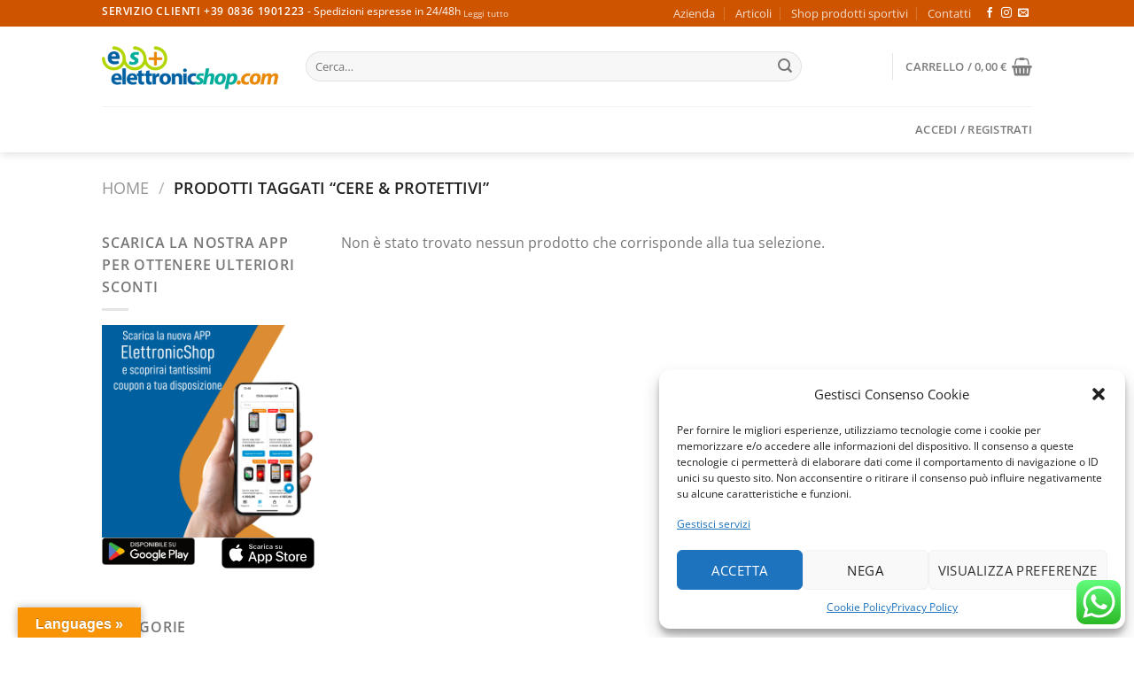

--- FILE ---
content_type: text/html; charset=UTF-8
request_url: https://www.elettronicshop.com/product-tag/cere-protettivi/
body_size: 39099
content:
<!DOCTYPE html>
<html lang="it-IT" class="loading-site no-js">
<head>
	<meta charset="UTF-8" />
	<link rel="profile" href="http://gmpg.org/xfn/11" />
	<link rel="pingback" href="https://www.elettronicshop.com/xmlrpc.php" />

	<script>(function(html){html.className = html.className.replace(/\bno-js\b/,'js')})(document.documentElement);</script>
<title>Cere &amp; Protettivi  - www.elettronicshop.com</title>
	<style>img:is([sizes="auto" i], [sizes^="auto," i]) { contain-intrinsic-size: 3000px 1500px }</style>
	
<!-- Google Tag Manager for WordPress by gtm4wp.com -->
<script data-cfasync="false" data-pagespeed-no-defer>
	var gtm4wp_datalayer_name = "dataLayer";
	var dataLayer = dataLayer || [];
	const gtm4wp_use_sku_instead = 0;
	const gtm4wp_currency = 'EUR';
	const gtm4wp_product_per_impression = 10;
	const gtm4wp_clear_ecommerce = false;
	const gtm4wp_datalayer_max_timeout = 2000;
</script>
<!-- End Google Tag Manager for WordPress by gtm4wp.com -->
    <link rel="dns-prefetch" href="//fonts.googleapis.com">
    <link rel="preconnect" href="https://fonts.googleapis.com" crossorigin>
    <link rel="preconnect" href="https://fonts.gstatic.com" crossorigin><meta name="viewport" content="width=device-width, initial-scale=1" /><script>window._wca = window._wca || [];</script>
<!-- Google tag (gtag.js) consent mode dataLayer added by Site Kit -->
<script type="text/javascript" id="google_gtagjs-js-consent-mode-data-layer">
/* <![CDATA[ */
window.dataLayer = window.dataLayer || [];function gtag(){dataLayer.push(arguments);}
gtag('consent', 'default', {"ad_personalization":"denied","ad_storage":"denied","ad_user_data":"denied","analytics_storage":"denied","functionality_storage":"denied","security_storage":"denied","personalization_storage":"denied","region":["AT","BE","BG","CH","CY","CZ","DE","DK","EE","ES","FI","FR","GB","GR","HR","HU","IE","IS","IT","LI","LT","LU","LV","MT","NL","NO","PL","PT","RO","SE","SI","SK"],"wait_for_update":500});
window._googlesitekitConsentCategoryMap = {"statistics":["analytics_storage"],"marketing":["ad_storage","ad_user_data","ad_personalization"],"functional":["functionality_storage","security_storage"],"preferences":["personalization_storage"]};
window._googlesitekitConsents = {"ad_personalization":"denied","ad_storage":"denied","ad_user_data":"denied","analytics_storage":"denied","functionality_storage":"denied","security_storage":"denied","personalization_storage":"denied","region":["AT","BE","BG","CH","CY","CZ","DE","DK","EE","ES","FI","FR","GB","GR","HR","HU","IE","IS","IT","LI","LT","LU","LV","MT","NL","NO","PL","PT","RO","SE","SI","SK"],"wait_for_update":500};
/* ]]> */
</script>
<!-- End Google tag (gtag.js) consent mode dataLayer added by Site Kit -->
<meta name="robots" content="index, follow, max-snippet:-1, max-image-preview:large, max-video-preview:-1">
<link rel="canonical" href="https://www.elettronicshop.com/product-tag/cere-protettivi/">
<meta property="og:url" content="https://www.elettronicshop.com/product-tag/cere-protettivi/">
<meta property="og:site_name" content="www.elettronicshop.com">
<meta property="og:locale" content="it_IT">
<meta property="og:type" content="object">
<meta property="og:title" content="Cere &amp; Protettivi  - www.elettronicshop.com">
<meta property="og:image" content="https://www.elettronicshop.com/wp-content/uploads/2025/03/cropped-android-chrome-512x512-1.png">
<meta property="og:image:secure_url" content="https://www.elettronicshop.com/wp-content/uploads/2025/03/cropped-android-chrome-512x512-1.png">
<meta property="og:image:width" content="512">
<meta property="og:image:height" content="512">
<meta name="twitter:card" content="summary">
<meta name="twitter:title" content="Cere &amp; Protettivi  - www.elettronicshop.com">
<link rel='dns-prefetch' href='//www.dwin1.com' />
<link rel='dns-prefetch' href='//translate.google.com' />
<link rel='dns-prefetch' href='//stats.wp.com' />
<link rel='dns-prefetch' href='//merchant.revolut.com' />
<link rel='dns-prefetch' href='//cdn.scalapay.com' />
<link rel='dns-prefetch' href='//www.googletagmanager.com' />
<link rel='prefetch' href='https://www.elettronicshop.com/wp-content/themes/flatsome/assets/js/flatsome.js?ver=e1ad26bd5672989785e1' />
<link rel='prefetch' href='https://www.elettronicshop.com/wp-content/themes/flatsome/assets/js/chunk.slider.js?ver=3.19.12' />
<link rel='prefetch' href='https://www.elettronicshop.com/wp-content/themes/flatsome/assets/js/chunk.popups.js?ver=3.19.12' />
<link rel='prefetch' href='https://www.elettronicshop.com/wp-content/themes/flatsome/assets/js/chunk.tooltips.js?ver=3.19.12' />
<link rel='prefetch' href='https://www.elettronicshop.com/wp-content/themes/flatsome/assets/js/woocommerce.js?ver=dd6035ce106022a74757' />
<link rel="alternate" type="application/rss+xml" title="www.elettronicshop.com &raquo; Feed" href="https://www.elettronicshop.com/feed/" />
<link rel="alternate" type="application/rss+xml" title="www.elettronicshop.com &raquo; Feed dei commenti" href="https://www.elettronicshop.com/comments/feed/" />
<link rel="alternate" type="application/rss+xml" title="Feed www.elettronicshop.com &raquo; Cere &amp; Protettivi Tag" href="https://www.elettronicshop.com/product-tag/cere-protettivi/feed/" />
<script type="text/javascript">
/* <![CDATA[ */
window._wpemojiSettings = {"baseUrl":"https:\/\/s.w.org\/images\/core\/emoji\/16.0.1\/72x72\/","ext":".png","svgUrl":"https:\/\/s.w.org\/images\/core\/emoji\/16.0.1\/svg\/","svgExt":".svg","source":{"concatemoji":"https:\/\/www.elettronicshop.com\/wp-includes\/js\/wp-emoji-release.min.js?ver=6b4499438d713d7a08ffdc906b69acf4"}};
/*! This file is auto-generated */
!function(s,n){var o,i,e;function c(e){try{var t={supportTests:e,timestamp:(new Date).valueOf()};sessionStorage.setItem(o,JSON.stringify(t))}catch(e){}}function p(e,t,n){e.clearRect(0,0,e.canvas.width,e.canvas.height),e.fillText(t,0,0);var t=new Uint32Array(e.getImageData(0,0,e.canvas.width,e.canvas.height).data),a=(e.clearRect(0,0,e.canvas.width,e.canvas.height),e.fillText(n,0,0),new Uint32Array(e.getImageData(0,0,e.canvas.width,e.canvas.height).data));return t.every(function(e,t){return e===a[t]})}function u(e,t){e.clearRect(0,0,e.canvas.width,e.canvas.height),e.fillText(t,0,0);for(var n=e.getImageData(16,16,1,1),a=0;a<n.data.length;a++)if(0!==n.data[a])return!1;return!0}function f(e,t,n,a){switch(t){case"flag":return n(e,"\ud83c\udff3\ufe0f\u200d\u26a7\ufe0f","\ud83c\udff3\ufe0f\u200b\u26a7\ufe0f")?!1:!n(e,"\ud83c\udde8\ud83c\uddf6","\ud83c\udde8\u200b\ud83c\uddf6")&&!n(e,"\ud83c\udff4\udb40\udc67\udb40\udc62\udb40\udc65\udb40\udc6e\udb40\udc67\udb40\udc7f","\ud83c\udff4\u200b\udb40\udc67\u200b\udb40\udc62\u200b\udb40\udc65\u200b\udb40\udc6e\u200b\udb40\udc67\u200b\udb40\udc7f");case"emoji":return!a(e,"\ud83e\udedf")}return!1}function g(e,t,n,a){var r="undefined"!=typeof WorkerGlobalScope&&self instanceof WorkerGlobalScope?new OffscreenCanvas(300,150):s.createElement("canvas"),o=r.getContext("2d",{willReadFrequently:!0}),i=(o.textBaseline="top",o.font="600 32px Arial",{});return e.forEach(function(e){i[e]=t(o,e,n,a)}),i}function t(e){var t=s.createElement("script");t.src=e,t.defer=!0,s.head.appendChild(t)}"undefined"!=typeof Promise&&(o="wpEmojiSettingsSupports",i=["flag","emoji"],n.supports={everything:!0,everythingExceptFlag:!0},e=new Promise(function(e){s.addEventListener("DOMContentLoaded",e,{once:!0})}),new Promise(function(t){var n=function(){try{var e=JSON.parse(sessionStorage.getItem(o));if("object"==typeof e&&"number"==typeof e.timestamp&&(new Date).valueOf()<e.timestamp+604800&&"object"==typeof e.supportTests)return e.supportTests}catch(e){}return null}();if(!n){if("undefined"!=typeof Worker&&"undefined"!=typeof OffscreenCanvas&&"undefined"!=typeof URL&&URL.createObjectURL&&"undefined"!=typeof Blob)try{var e="postMessage("+g.toString()+"("+[JSON.stringify(i),f.toString(),p.toString(),u.toString()].join(",")+"));",a=new Blob([e],{type:"text/javascript"}),r=new Worker(URL.createObjectURL(a),{name:"wpTestEmojiSupports"});return void(r.onmessage=function(e){c(n=e.data),r.terminate(),t(n)})}catch(e){}c(n=g(i,f,p,u))}t(n)}).then(function(e){for(var t in e)n.supports[t]=e[t],n.supports.everything=n.supports.everything&&n.supports[t],"flag"!==t&&(n.supports.everythingExceptFlag=n.supports.everythingExceptFlag&&n.supports[t]);n.supports.everythingExceptFlag=n.supports.everythingExceptFlag&&!n.supports.flag,n.DOMReady=!1,n.readyCallback=function(){n.DOMReady=!0}}).then(function(){return e}).then(function(){var e;n.supports.everything||(n.readyCallback(),(e=n.source||{}).concatemoji?t(e.concatemoji):e.wpemoji&&e.twemoji&&(t(e.twemoji),t(e.wpemoji)))}))}((window,document),window._wpemojiSettings);
/* ]]> */
</script>
<link rel='stylesheet' id='ht_ctc_main_css-css' href='https://www.elettronicshop.com/wp-content/plugins/click-to-chat-for-whatsapp/new/inc/assets/css/main.css?ver=4.35' type='text/css' media='all' />
<style id='wp-emoji-styles-inline-css' type='text/css'>

	img.wp-smiley, img.emoji {
		display: inline !important;
		border: none !important;
		box-shadow: none !important;
		height: 1em !important;
		width: 1em !important;
		margin: 0 0.07em !important;
		vertical-align: -0.1em !important;
		background: none !important;
		padding: 0 !important;
	}
</style>
<style id='wp-block-library-inline-css' type='text/css'>
:root{--wp-admin-theme-color:#007cba;--wp-admin-theme-color--rgb:0,124,186;--wp-admin-theme-color-darker-10:#006ba1;--wp-admin-theme-color-darker-10--rgb:0,107,161;--wp-admin-theme-color-darker-20:#005a87;--wp-admin-theme-color-darker-20--rgb:0,90,135;--wp-admin-border-width-focus:2px;--wp-block-synced-color:#7a00df;--wp-block-synced-color--rgb:122,0,223;--wp-bound-block-color:var(--wp-block-synced-color)}@media (min-resolution:192dpi){:root{--wp-admin-border-width-focus:1.5px}}.wp-element-button{cursor:pointer}:root{--wp--preset--font-size--normal:16px;--wp--preset--font-size--huge:42px}:root .has-very-light-gray-background-color{background-color:#eee}:root .has-very-dark-gray-background-color{background-color:#313131}:root .has-very-light-gray-color{color:#eee}:root .has-very-dark-gray-color{color:#313131}:root .has-vivid-green-cyan-to-vivid-cyan-blue-gradient-background{background:linear-gradient(135deg,#00d084,#0693e3)}:root .has-purple-crush-gradient-background{background:linear-gradient(135deg,#34e2e4,#4721fb 50%,#ab1dfe)}:root .has-hazy-dawn-gradient-background{background:linear-gradient(135deg,#faaca8,#dad0ec)}:root .has-subdued-olive-gradient-background{background:linear-gradient(135deg,#fafae1,#67a671)}:root .has-atomic-cream-gradient-background{background:linear-gradient(135deg,#fdd79a,#004a59)}:root .has-nightshade-gradient-background{background:linear-gradient(135deg,#330968,#31cdcf)}:root .has-midnight-gradient-background{background:linear-gradient(135deg,#020381,#2874fc)}.has-regular-font-size{font-size:1em}.has-larger-font-size{font-size:2.625em}.has-normal-font-size{font-size:var(--wp--preset--font-size--normal)}.has-huge-font-size{font-size:var(--wp--preset--font-size--huge)}.has-text-align-center{text-align:center}.has-text-align-left{text-align:left}.has-text-align-right{text-align:right}#end-resizable-editor-section{display:none}.aligncenter{clear:both}.items-justified-left{justify-content:flex-start}.items-justified-center{justify-content:center}.items-justified-right{justify-content:flex-end}.items-justified-space-between{justify-content:space-between}.screen-reader-text{border:0;clip-path:inset(50%);height:1px;margin:-1px;overflow:hidden;padding:0;position:absolute;width:1px;word-wrap:normal!important}.screen-reader-text:focus{background-color:#ddd;clip-path:none;color:#444;display:block;font-size:1em;height:auto;left:5px;line-height:normal;padding:15px 23px 14px;text-decoration:none;top:5px;width:auto;z-index:100000}html :where(.has-border-color){border-style:solid}html :where([style*=border-top-color]){border-top-style:solid}html :where([style*=border-right-color]){border-right-style:solid}html :where([style*=border-bottom-color]){border-bottom-style:solid}html :where([style*=border-left-color]){border-left-style:solid}html :where([style*=border-width]){border-style:solid}html :where([style*=border-top-width]){border-top-style:solid}html :where([style*=border-right-width]){border-right-style:solid}html :where([style*=border-bottom-width]){border-bottom-style:solid}html :where([style*=border-left-width]){border-left-style:solid}html :where(img[class*=wp-image-]){height:auto;max-width:100%}:where(figure){margin:0 0 1em}html :where(.is-position-sticky){--wp-admin--admin-bar--position-offset:var(--wp-admin--admin-bar--height,0px)}@media screen and (max-width:600px){html :where(.is-position-sticky){--wp-admin--admin-bar--position-offset:0px}}
</style>
<link rel='stylesheet' id='google-language-translator-css' href='https://www.elettronicshop.com/wp-content/plugins/google-language-translator/css/style.css?ver=6.0.20' type='text/css' media='' />
<link rel='stylesheet' id='glt-toolbar-styles-css' href='https://www.elettronicshop.com/wp-content/plugins/google-language-translator/css/toolbar.css?ver=6.0.20' type='text/css' media='' />
<link rel='stylesheet' id='cr-product-notice-styles-css' href='https://www.elettronicshop.com/wp-content/plugins/product-notices-for-woocommerce/assets/css/frontend/global.css?ver=1.3.3' type='text/css' media='all' />
<style id='woocommerce-inline-inline-css' type='text/css'>
.woocommerce form .form-row .required { visibility: visible; }
</style>
<link rel='stylesheet' id='cmplz-general-css' href='https://www.elettronicshop.com/wp-content/plugins/complianz-gdpr-premium/assets/css/cookieblocker.min.css?ver=1741177353' type='text/css' media='all' />
<link rel='stylesheet' id='netsgroup-wc-igfs-css' href='https://www.elettronicshop.com/wp-content/plugins/netsgroup-igfs-for-woocommerce/public/css/netsgroup-wc-igfs-public.css?ver=3.1.5' type='text/css' media='all' />
<link rel='stylesheet' id='revolut-custom-style-css' href='https://www.elettronicshop.com/wp-content/plugins/revolut-gateway-for-woocommerce/assets/css/style.css?ver=4.22.0' type='text/css' media='all' />
<link rel='stylesheet' id='scalapay_custom_style-css' href='https://www.elettronicshop.com/wp-content/plugins/scalapay-payment-gateway-for-woocommerce/assets/css/scalapay.css?ver=4.0.3' type='text/css' media='all' />
<link rel='stylesheet' id='woo_discount_pro_style-css' href='https://www.elettronicshop.com/wp-content/plugins/woo-discount-rules-pro/Assets/Css/awdr_style.css?ver=2.3.8' type='text/css' media='all' />
<link rel='stylesheet' id='flatsome-main-css' href='https://www.elettronicshop.com/wp-content/themes/flatsome/assets/css/flatsome.css?ver=3.19.12' type='text/css' media='all' />
<style id='flatsome-main-inline-css' type='text/css'>
@font-face {
				font-family: "fl-icons";
				font-display: block;
				src: url(https://www.elettronicshop.com/wp-content/themes/flatsome/assets/css/icons/fl-icons.eot?v=3.19.12);
				src:
					url(https://www.elettronicshop.com/wp-content/themes/flatsome/assets/css/icons/fl-icons.eot#iefix?v=3.19.12) format("embedded-opentype"),
					url(https://www.elettronicshop.com/wp-content/themes/flatsome/assets/css/icons/fl-icons.woff2?v=3.19.12) format("woff2"),
					url(https://www.elettronicshop.com/wp-content/themes/flatsome/assets/css/icons/fl-icons.ttf?v=3.19.12) format("truetype"),
					url(https://www.elettronicshop.com/wp-content/themes/flatsome/assets/css/icons/fl-icons.woff?v=3.19.12) format("woff"),
					url(https://www.elettronicshop.com/wp-content/themes/flatsome/assets/css/icons/fl-icons.svg?v=3.19.12#fl-icons) format("svg");
			}
</style>
<link rel='stylesheet' id='flatsome-shop-css' href='https://www.elettronicshop.com/wp-content/themes/flatsome/assets/css/flatsome-shop.css?ver=3.19.12' type='text/css' media='all' />
<link rel='stylesheet' id='flatsome-style-css' href='https://www.elettronicshop.com/wp-content/themes/flatsome-child/style.css?ver=3.0' type='text/css' media='all' />
<script type="text/javascript" src="https://www.elettronicshop.com/wp-includes/js/jquery/jquery.min.js?ver=3.7.1" id="jquery-core-js"></script>
<script type="text/javascript" src="https://www.elettronicshop.com/wp-content/plugins/woocommerce/assets/js/jquery-blockui/jquery.blockUI.min.js?ver=2.7.0-wc.10.4.3" id="wc-jquery-blockui-js" data-wp-strategy="defer"></script>
<script type="text/javascript" id="wc-add-to-cart-js-extra">
/* <![CDATA[ */
var wc_add_to_cart_params = {"ajax_url":"\/wp-admin\/admin-ajax.php","wc_ajax_url":"\/?wc-ajax=%%endpoint%%","i18n_view_cart":"Visualizza carrello","cart_url":"https:\/\/www.elettronicshop.com\/cart\/","is_cart":"","cart_redirect_after_add":"no"};
/* ]]> */
</script>
<script type="text/javascript" src="https://www.elettronicshop.com/wp-content/plugins/woocommerce/assets/js/frontend/add-to-cart.min.js?ver=10.4.3" id="wc-add-to-cart-js" defer="defer" data-wp-strategy="defer"></script>
<script type="text/javascript" src="https://www.elettronicshop.com/wp-content/plugins/woocommerce/assets/js/js-cookie/js.cookie.min.js?ver=2.1.4-wc.10.4.3" id="wc-js-cookie-js" data-wp-strategy="defer"></script>
<script type="text/javascript" src="https://www.elettronicshop.com/wp-content/plugins/netsgroup-igfs-for-woocommerce/public/js/netsgroup-wc-igfs-public.js?ver=3.1.5" id="netsgroup-wc-igfs-js"></script>
<script data-service="jetpack-statistics" data-category="statistics" type="text/plain" data-cmplz-src="https://stats.wp.com/s-202604.js" id="woocommerce-analytics-js" defer="defer" data-wp-strategy="defer"></script>
<script type="text/javascript" id="woocommerce-tokenization-form-js-extra">
/* <![CDATA[ */
var wc_tokenization_form_params = {"is_registration_required":"","is_logged_in":""};
/* ]]> */
</script>
<script type="text/javascript" src="https://www.elettronicshop.com/wp-content/plugins/woocommerce/assets/js/frontend/tokenization-form.min.js?ver=10.4.3" id="woocommerce-tokenization-form-js"></script>
<script src="https://cdn.scalapay.com/widget/scalapay-widget-loader.js?version=v5&amp;merchant-token=4KNRBZ36B&amp;ver=4.0.3" type="module" data-cfasync="false"></script>

<!-- Snippet del tag Google (gtag.js) aggiunto da Site Kit -->
<!-- Snippet Google Analytics aggiunto da Site Kit -->
<script type="text/javascript" src="https://www.googletagmanager.com/gtag/js?id=GT-K546VGC" id="google_gtagjs-js" async></script>
<script type="text/javascript" id="google_gtagjs-js-after">
/* <![CDATA[ */
window.dataLayer = window.dataLayer || [];function gtag(){dataLayer.push(arguments);}
gtag("set","linker",{"domains":["www.elettronicshop.com"]});
gtag("js", new Date());
gtag("set", "developer_id.dZTNiMT", true);
gtag("config", "GT-K546VGC");
/* ]]> */
</script>
<script type="text/javascript" src="https://www.elettronicshop.com/wp-content/plugins/woo-discount-rules-pro/Assets/Js/awdr_pro.js?ver=2.3.8" id="woo_discount_pro_script-js"></script>
<link rel="https://api.w.org/" href="https://www.elettronicshop.com/wp-json/" /><link rel="alternate" title="JSON" type="application/json" href="https://www.elettronicshop.com/wp-json/wp/v2/product_tag/2070" /><link rel="EditURI" type="application/rsd+xml" title="RSD" href="https://www.elettronicshop.com/xmlrpc.php?rsd" />

<style>p.hello{font-size:12px;color:darkgray;}#google_language_translator,#flags{text-align:left;}#google_language_translator{clear:both;}#flags{width:165px;}#flags a{display:inline-block;margin-right:2px;}#google_language_translator a{display:none!important;}div.skiptranslate.goog-te-gadget{display:inline!important;}.goog-te-gadget{color:transparent!important;}.goog-te-gadget{font-size:0px!important;}.goog-branding{display:none;}.goog-tooltip{display: none!important;}.goog-tooltip:hover{display: none!important;}.goog-text-highlight{background-color:transparent!important;border:none!important;box-shadow:none!important;}#google_language_translator select.goog-te-combo{color:#32373c;}div.skiptranslate{display:none!important;}body{top:0px!important;}#goog-gt-{display:none!important;}font font{background-color:transparent!important;box-shadow:none!important;position:initial!important;}#glt-translate-trigger{left:20px;right:auto;}#glt-translate-trigger > span{color:#ffffff;}#glt-translate-trigger{background:#f89406;}.goog-te-gadget .goog-te-combo{width:100%;}</style><meta name="generator" content="Site Kit by Google 1.170.0" />
<!-- This website runs the Product Feed PRO for WooCommerce by AdTribes.io plugin - version woocommercesea_option_installed_version -->
	<style>img#wpstats{display:none}</style>
					<style>.cmplz-hidden {
					display: none !important;
				}</style>
<!-- Google Tag Manager for WordPress by gtm4wp.com -->
<!-- GTM Container placement set to footer -->
<script data-cfasync="false" data-pagespeed-no-defer>
	var dataLayer_content = {"pagePostType":false,"pagePostType2":"tax-","pageCategory":[],"cartContent":{"totals":{"applied_coupons":[],"discount_total":0,"subtotal":0,"total":0},"items":[]}};
	dataLayer.push( dataLayer_content );
</script>
<script data-cfasync="false" data-pagespeed-no-defer>
(function(w,d,s,l,i){w[l]=w[l]||[];w[l].push({'gtm.start':
new Date().getTime(),event:'gtm.js'});var f=d.getElementsByTagName(s)[0],
j=d.createElement(s),dl=l!='dataLayer'?'&l='+l:'';j.async=true;j.src=
'//www.googletagmanager.com/gtm.js?id='+i+dl;f.parentNode.insertBefore(j,f);
})(window,document,'script','dataLayer','GTM-MXF2RF7');
</script>
<script data-cfasync="false" data-pagespeed-no-defer>
(function(w,d,s,l,i){w[l]=w[l]||[];w[l].push({'gtm.start':
new Date().getTime(),event:'gtm.js'});var f=d.getElementsByTagName(s)[0],
j=d.createElement(s),dl=l!='dataLayer'?'&l='+l:'';j.async=true;j.src=
'//www.googletagmanager.com/gtm.js?id='+i+dl;f.parentNode.insertBefore(j,f);
})(window,document,'script','dataLayer','GTM-WPRW3SF');
</script>
<!-- End Google Tag Manager for WordPress by gtm4wp.com -->	<noscript><style>.woocommerce-product-gallery{ opacity: 1 !important; }</style></noscript>
	
<!-- Snippet Google Tag Manager aggiunto da Site Kit -->
<script type="text/javascript">
/* <![CDATA[ */

			( function( w, d, s, l, i ) {
				w[l] = w[l] || [];
				w[l].push( {'gtm.start': new Date().getTime(), event: 'gtm.js'} );
				var f = d.getElementsByTagName( s )[0],
					j = d.createElement( s ), dl = l != 'dataLayer' ? '&l=' + l : '';
				j.async = true;
				j.src = 'https://www.googletagmanager.com/gtm.js?id=' + i + dl;
				f.parentNode.insertBefore( j, f );
			} )( window, document, 'script', 'dataLayer', 'GTM-WPRW3SF' );
			
/* ]]> */
</script>

<!-- Termina lo snippet Google Tag Manager aggiunto da Site Kit -->
<link rel="icon" href="https://www.elettronicshop.com/wp-content/uploads/2025/03/cropped-android-chrome-512x512-1-32x32.png" sizes="32x32" />
<link rel="icon" href="https://www.elettronicshop.com/wp-content/uploads/2025/03/cropped-android-chrome-512x512-1-192x192.png" sizes="192x192" />
<link rel="apple-touch-icon" href="https://www.elettronicshop.com/wp-content/uploads/2025/03/cropped-android-chrome-512x512-1-180x180.png" />
<meta name="msapplication-TileImage" content="https://www.elettronicshop.com/wp-content/uploads/2025/03/cropped-android-chrome-512x512-1-270x270.png" />
<style id="custom-css" type="text/css">:root {--primary-color: #CE5400;--fs-color-primary: #CE5400;--fs-color-secondary: #0091ce;--fs-color-success: #7a9c59;--fs-color-alert: #b20000;--fs-experimental-link-color: #334862;--fs-experimental-link-color-hover: #111;}.tooltipster-base {--tooltip-color: #fff;--tooltip-bg-color: #000;}.off-canvas-right .mfp-content, .off-canvas-left .mfp-content {--drawer-width: 300px;}.off-canvas .mfp-content.off-canvas-cart {--drawer-width: 360px;}.header-main{height: 90px}#logo img{max-height: 90px}#logo{width:200px;}.header-bottom{min-height: 35px}.header-top{min-height: 30px}.transparent .header-main{height: 90px}.transparent #logo img{max-height: 90px}.has-transparent + .page-title:first-of-type,.has-transparent + #main > .page-title,.has-transparent + #main > div > .page-title,.has-transparent + #main .page-header-wrapper:first-of-type .page-title{padding-top: 170px;}.header.show-on-scroll,.stuck .header-main{height:70px!important}.stuck #logo img{max-height: 70px!important}.search-form{ width: 85%;}.header-bg-color {background-color: #FFF}.header-bottom {background-color: #FFFFFF}.stuck .header-main .nav > li > a{line-height: 50px }.header-bottom-nav > li > a{line-height: 32px }@media (max-width: 549px) {.header-main{height: 70px}#logo img{max-height: 70px}}body{font-family: "Open Sans", sans-serif;}.nav > li > a {font-family: "Open Sans", sans-serif;}.mobile-sidebar-levels-2 .nav > li > ul > li > a {font-family: "Open Sans", sans-serif;}.nav > li > a,.mobile-sidebar-levels-2 .nav > li > ul > li > a {font-weight: 600;font-style: normal;}h1,h2,h3,h4,h5,h6,.heading-font, .off-canvas-center .nav-sidebar.nav-vertical > li > a{font-family: Arvo, sans-serif;}.alt-font{font-family: "Dancing Script", sans-serif;}.alt-font {font-weight: 400!important;font-style: normal!important;}@media screen and (min-width: 550px){.products .box-vertical .box-image{min-width: 247px!important;width: 247px!important;}}.footer-1{background-color: #EFEFEF}.footer-2{background-color: #f9f9f9}.absolute-footer, html{background-color: #FFFFFF}.page-title-small + main .product-container > .row{padding-top:0;}.nav-vertical-fly-out > li + li {border-top-width: 1px; border-top-style: solid;}.label-new.menu-item > a:after{content:"Nuovo";}.label-hot.menu-item > a:after{content:"Popolare";}.label-sale.menu-item > a:after{content:"Offerta";}.label-popular.menu-item > a:after{content:"Popolare";}</style>		<style type="text/css" id="wp-custom-css">
			.cat-item.cat-item-1298{display:none}
.cat-item.cat-item-1294{display:none}
.cat-item.cat-item-1279{display:none}
.cat-item.cat-item-1466{display:none}
.cat-item.cat-item-1291{display:none}
.cat-item.cat-item-1285{display:none}
.cat-item.cat-item-1425{display:none}
.cat-item.cat-item-1438{display:none}
.cat-item.cat-item-1248{display:none}
.cat-item.cat-item-15{display:none}
.cat-item.cat-item-1240{display:none}
.cat-item.cat-item-1381{display:none}
.cat-item.cat-item-1235{display:none}
.cat-item.cat-item-2207{display:none}
.cat-item.cat-item-2279{display:none}
.cat-item.cat-item-2411{display:none}
.cat-item.cat-item-2498{display:none}
.cat-item.cat-item-2502{display:none}
.cat-item.cat-item-2503{display:none}
.cat-item.cat-item-2520{display:none}
.cat-item.cat-item-2521{display:none}		</style>
		<style id="kirki-inline-styles">/* latin */
@font-face {
  font-family: 'Arvo';
  font-style: normal;
  font-weight: 400;
  font-display: swap;
  src: url(https://www.elettronicshop.com/wp-content/fonts/arvo/tDbD2oWUg0MKqScQ7Q.woff2) format('woff2');
  unicode-range: U+0000-00FF, U+0131, U+0152-0153, U+02BB-02BC, U+02C6, U+02DA, U+02DC, U+0304, U+0308, U+0329, U+2000-206F, U+20AC, U+2122, U+2191, U+2193, U+2212, U+2215, U+FEFF, U+FFFD;
}/* cyrillic-ext */
@font-face {
  font-family: 'Open Sans';
  font-style: normal;
  font-weight: 400;
  font-stretch: 100%;
  font-display: swap;
  src: url(https://www.elettronicshop.com/wp-content/fonts/open-sans/memvYaGs126MiZpBA-UvWbX2vVnXBbObj2OVTSKmu1aB.woff2) format('woff2');
  unicode-range: U+0460-052F, U+1C80-1C8A, U+20B4, U+2DE0-2DFF, U+A640-A69F, U+FE2E-FE2F;
}
/* cyrillic */
@font-face {
  font-family: 'Open Sans';
  font-style: normal;
  font-weight: 400;
  font-stretch: 100%;
  font-display: swap;
  src: url(https://www.elettronicshop.com/wp-content/fonts/open-sans/memvYaGs126MiZpBA-UvWbX2vVnXBbObj2OVTSumu1aB.woff2) format('woff2');
  unicode-range: U+0301, U+0400-045F, U+0490-0491, U+04B0-04B1, U+2116;
}
/* greek-ext */
@font-face {
  font-family: 'Open Sans';
  font-style: normal;
  font-weight: 400;
  font-stretch: 100%;
  font-display: swap;
  src: url(https://www.elettronicshop.com/wp-content/fonts/open-sans/memvYaGs126MiZpBA-UvWbX2vVnXBbObj2OVTSOmu1aB.woff2) format('woff2');
  unicode-range: U+1F00-1FFF;
}
/* greek */
@font-face {
  font-family: 'Open Sans';
  font-style: normal;
  font-weight: 400;
  font-stretch: 100%;
  font-display: swap;
  src: url(https://www.elettronicshop.com/wp-content/fonts/open-sans/memvYaGs126MiZpBA-UvWbX2vVnXBbObj2OVTSymu1aB.woff2) format('woff2');
  unicode-range: U+0370-0377, U+037A-037F, U+0384-038A, U+038C, U+038E-03A1, U+03A3-03FF;
}
/* hebrew */
@font-face {
  font-family: 'Open Sans';
  font-style: normal;
  font-weight: 400;
  font-stretch: 100%;
  font-display: swap;
  src: url(https://www.elettronicshop.com/wp-content/fonts/open-sans/memvYaGs126MiZpBA-UvWbX2vVnXBbObj2OVTS2mu1aB.woff2) format('woff2');
  unicode-range: U+0307-0308, U+0590-05FF, U+200C-2010, U+20AA, U+25CC, U+FB1D-FB4F;
}
/* math */
@font-face {
  font-family: 'Open Sans';
  font-style: normal;
  font-weight: 400;
  font-stretch: 100%;
  font-display: swap;
  src: url(https://www.elettronicshop.com/wp-content/fonts/open-sans/memvYaGs126MiZpBA-UvWbX2vVnXBbObj2OVTVOmu1aB.woff2) format('woff2');
  unicode-range: U+0302-0303, U+0305, U+0307-0308, U+0310, U+0312, U+0315, U+031A, U+0326-0327, U+032C, U+032F-0330, U+0332-0333, U+0338, U+033A, U+0346, U+034D, U+0391-03A1, U+03A3-03A9, U+03B1-03C9, U+03D1, U+03D5-03D6, U+03F0-03F1, U+03F4-03F5, U+2016-2017, U+2034-2038, U+203C, U+2040, U+2043, U+2047, U+2050, U+2057, U+205F, U+2070-2071, U+2074-208E, U+2090-209C, U+20D0-20DC, U+20E1, U+20E5-20EF, U+2100-2112, U+2114-2115, U+2117-2121, U+2123-214F, U+2190, U+2192, U+2194-21AE, U+21B0-21E5, U+21F1-21F2, U+21F4-2211, U+2213-2214, U+2216-22FF, U+2308-230B, U+2310, U+2319, U+231C-2321, U+2336-237A, U+237C, U+2395, U+239B-23B7, U+23D0, U+23DC-23E1, U+2474-2475, U+25AF, U+25B3, U+25B7, U+25BD, U+25C1, U+25CA, U+25CC, U+25FB, U+266D-266F, U+27C0-27FF, U+2900-2AFF, U+2B0E-2B11, U+2B30-2B4C, U+2BFE, U+3030, U+FF5B, U+FF5D, U+1D400-1D7FF, U+1EE00-1EEFF;
}
/* symbols */
@font-face {
  font-family: 'Open Sans';
  font-style: normal;
  font-weight: 400;
  font-stretch: 100%;
  font-display: swap;
  src: url(https://www.elettronicshop.com/wp-content/fonts/open-sans/memvYaGs126MiZpBA-UvWbX2vVnXBbObj2OVTUGmu1aB.woff2) format('woff2');
  unicode-range: U+0001-000C, U+000E-001F, U+007F-009F, U+20DD-20E0, U+20E2-20E4, U+2150-218F, U+2190, U+2192, U+2194-2199, U+21AF, U+21E6-21F0, U+21F3, U+2218-2219, U+2299, U+22C4-22C6, U+2300-243F, U+2440-244A, U+2460-24FF, U+25A0-27BF, U+2800-28FF, U+2921-2922, U+2981, U+29BF, U+29EB, U+2B00-2BFF, U+4DC0-4DFF, U+FFF9-FFFB, U+10140-1018E, U+10190-1019C, U+101A0, U+101D0-101FD, U+102E0-102FB, U+10E60-10E7E, U+1D2C0-1D2D3, U+1D2E0-1D37F, U+1F000-1F0FF, U+1F100-1F1AD, U+1F1E6-1F1FF, U+1F30D-1F30F, U+1F315, U+1F31C, U+1F31E, U+1F320-1F32C, U+1F336, U+1F378, U+1F37D, U+1F382, U+1F393-1F39F, U+1F3A7-1F3A8, U+1F3AC-1F3AF, U+1F3C2, U+1F3C4-1F3C6, U+1F3CA-1F3CE, U+1F3D4-1F3E0, U+1F3ED, U+1F3F1-1F3F3, U+1F3F5-1F3F7, U+1F408, U+1F415, U+1F41F, U+1F426, U+1F43F, U+1F441-1F442, U+1F444, U+1F446-1F449, U+1F44C-1F44E, U+1F453, U+1F46A, U+1F47D, U+1F4A3, U+1F4B0, U+1F4B3, U+1F4B9, U+1F4BB, U+1F4BF, U+1F4C8-1F4CB, U+1F4D6, U+1F4DA, U+1F4DF, U+1F4E3-1F4E6, U+1F4EA-1F4ED, U+1F4F7, U+1F4F9-1F4FB, U+1F4FD-1F4FE, U+1F503, U+1F507-1F50B, U+1F50D, U+1F512-1F513, U+1F53E-1F54A, U+1F54F-1F5FA, U+1F610, U+1F650-1F67F, U+1F687, U+1F68D, U+1F691, U+1F694, U+1F698, U+1F6AD, U+1F6B2, U+1F6B9-1F6BA, U+1F6BC, U+1F6C6-1F6CF, U+1F6D3-1F6D7, U+1F6E0-1F6EA, U+1F6F0-1F6F3, U+1F6F7-1F6FC, U+1F700-1F7FF, U+1F800-1F80B, U+1F810-1F847, U+1F850-1F859, U+1F860-1F887, U+1F890-1F8AD, U+1F8B0-1F8BB, U+1F8C0-1F8C1, U+1F900-1F90B, U+1F93B, U+1F946, U+1F984, U+1F996, U+1F9E9, U+1FA00-1FA6F, U+1FA70-1FA7C, U+1FA80-1FA89, U+1FA8F-1FAC6, U+1FACE-1FADC, U+1FADF-1FAE9, U+1FAF0-1FAF8, U+1FB00-1FBFF;
}
/* vietnamese */
@font-face {
  font-family: 'Open Sans';
  font-style: normal;
  font-weight: 400;
  font-stretch: 100%;
  font-display: swap;
  src: url(https://www.elettronicshop.com/wp-content/fonts/open-sans/memvYaGs126MiZpBA-UvWbX2vVnXBbObj2OVTSCmu1aB.woff2) format('woff2');
  unicode-range: U+0102-0103, U+0110-0111, U+0128-0129, U+0168-0169, U+01A0-01A1, U+01AF-01B0, U+0300-0301, U+0303-0304, U+0308-0309, U+0323, U+0329, U+1EA0-1EF9, U+20AB;
}
/* latin-ext */
@font-face {
  font-family: 'Open Sans';
  font-style: normal;
  font-weight: 400;
  font-stretch: 100%;
  font-display: swap;
  src: url(https://www.elettronicshop.com/wp-content/fonts/open-sans/memvYaGs126MiZpBA-UvWbX2vVnXBbObj2OVTSGmu1aB.woff2) format('woff2');
  unicode-range: U+0100-02BA, U+02BD-02C5, U+02C7-02CC, U+02CE-02D7, U+02DD-02FF, U+0304, U+0308, U+0329, U+1D00-1DBF, U+1E00-1E9F, U+1EF2-1EFF, U+2020, U+20A0-20AB, U+20AD-20C0, U+2113, U+2C60-2C7F, U+A720-A7FF;
}
/* latin */
@font-face {
  font-family: 'Open Sans';
  font-style: normal;
  font-weight: 400;
  font-stretch: 100%;
  font-display: swap;
  src: url(https://www.elettronicshop.com/wp-content/fonts/open-sans/memvYaGs126MiZpBA-UvWbX2vVnXBbObj2OVTS-muw.woff2) format('woff2');
  unicode-range: U+0000-00FF, U+0131, U+0152-0153, U+02BB-02BC, U+02C6, U+02DA, U+02DC, U+0304, U+0308, U+0329, U+2000-206F, U+20AC, U+2122, U+2191, U+2193, U+2212, U+2215, U+FEFF, U+FFFD;
}
/* cyrillic-ext */
@font-face {
  font-family: 'Open Sans';
  font-style: normal;
  font-weight: 600;
  font-stretch: 100%;
  font-display: swap;
  src: url(https://www.elettronicshop.com/wp-content/fonts/open-sans/memvYaGs126MiZpBA-UvWbX2vVnXBbObj2OVTSKmu1aB.woff2) format('woff2');
  unicode-range: U+0460-052F, U+1C80-1C8A, U+20B4, U+2DE0-2DFF, U+A640-A69F, U+FE2E-FE2F;
}
/* cyrillic */
@font-face {
  font-family: 'Open Sans';
  font-style: normal;
  font-weight: 600;
  font-stretch: 100%;
  font-display: swap;
  src: url(https://www.elettronicshop.com/wp-content/fonts/open-sans/memvYaGs126MiZpBA-UvWbX2vVnXBbObj2OVTSumu1aB.woff2) format('woff2');
  unicode-range: U+0301, U+0400-045F, U+0490-0491, U+04B0-04B1, U+2116;
}
/* greek-ext */
@font-face {
  font-family: 'Open Sans';
  font-style: normal;
  font-weight: 600;
  font-stretch: 100%;
  font-display: swap;
  src: url(https://www.elettronicshop.com/wp-content/fonts/open-sans/memvYaGs126MiZpBA-UvWbX2vVnXBbObj2OVTSOmu1aB.woff2) format('woff2');
  unicode-range: U+1F00-1FFF;
}
/* greek */
@font-face {
  font-family: 'Open Sans';
  font-style: normal;
  font-weight: 600;
  font-stretch: 100%;
  font-display: swap;
  src: url(https://www.elettronicshop.com/wp-content/fonts/open-sans/memvYaGs126MiZpBA-UvWbX2vVnXBbObj2OVTSymu1aB.woff2) format('woff2');
  unicode-range: U+0370-0377, U+037A-037F, U+0384-038A, U+038C, U+038E-03A1, U+03A3-03FF;
}
/* hebrew */
@font-face {
  font-family: 'Open Sans';
  font-style: normal;
  font-weight: 600;
  font-stretch: 100%;
  font-display: swap;
  src: url(https://www.elettronicshop.com/wp-content/fonts/open-sans/memvYaGs126MiZpBA-UvWbX2vVnXBbObj2OVTS2mu1aB.woff2) format('woff2');
  unicode-range: U+0307-0308, U+0590-05FF, U+200C-2010, U+20AA, U+25CC, U+FB1D-FB4F;
}
/* math */
@font-face {
  font-family: 'Open Sans';
  font-style: normal;
  font-weight: 600;
  font-stretch: 100%;
  font-display: swap;
  src: url(https://www.elettronicshop.com/wp-content/fonts/open-sans/memvYaGs126MiZpBA-UvWbX2vVnXBbObj2OVTVOmu1aB.woff2) format('woff2');
  unicode-range: U+0302-0303, U+0305, U+0307-0308, U+0310, U+0312, U+0315, U+031A, U+0326-0327, U+032C, U+032F-0330, U+0332-0333, U+0338, U+033A, U+0346, U+034D, U+0391-03A1, U+03A3-03A9, U+03B1-03C9, U+03D1, U+03D5-03D6, U+03F0-03F1, U+03F4-03F5, U+2016-2017, U+2034-2038, U+203C, U+2040, U+2043, U+2047, U+2050, U+2057, U+205F, U+2070-2071, U+2074-208E, U+2090-209C, U+20D0-20DC, U+20E1, U+20E5-20EF, U+2100-2112, U+2114-2115, U+2117-2121, U+2123-214F, U+2190, U+2192, U+2194-21AE, U+21B0-21E5, U+21F1-21F2, U+21F4-2211, U+2213-2214, U+2216-22FF, U+2308-230B, U+2310, U+2319, U+231C-2321, U+2336-237A, U+237C, U+2395, U+239B-23B7, U+23D0, U+23DC-23E1, U+2474-2475, U+25AF, U+25B3, U+25B7, U+25BD, U+25C1, U+25CA, U+25CC, U+25FB, U+266D-266F, U+27C0-27FF, U+2900-2AFF, U+2B0E-2B11, U+2B30-2B4C, U+2BFE, U+3030, U+FF5B, U+FF5D, U+1D400-1D7FF, U+1EE00-1EEFF;
}
/* symbols */
@font-face {
  font-family: 'Open Sans';
  font-style: normal;
  font-weight: 600;
  font-stretch: 100%;
  font-display: swap;
  src: url(https://www.elettronicshop.com/wp-content/fonts/open-sans/memvYaGs126MiZpBA-UvWbX2vVnXBbObj2OVTUGmu1aB.woff2) format('woff2');
  unicode-range: U+0001-000C, U+000E-001F, U+007F-009F, U+20DD-20E0, U+20E2-20E4, U+2150-218F, U+2190, U+2192, U+2194-2199, U+21AF, U+21E6-21F0, U+21F3, U+2218-2219, U+2299, U+22C4-22C6, U+2300-243F, U+2440-244A, U+2460-24FF, U+25A0-27BF, U+2800-28FF, U+2921-2922, U+2981, U+29BF, U+29EB, U+2B00-2BFF, U+4DC0-4DFF, U+FFF9-FFFB, U+10140-1018E, U+10190-1019C, U+101A0, U+101D0-101FD, U+102E0-102FB, U+10E60-10E7E, U+1D2C0-1D2D3, U+1D2E0-1D37F, U+1F000-1F0FF, U+1F100-1F1AD, U+1F1E6-1F1FF, U+1F30D-1F30F, U+1F315, U+1F31C, U+1F31E, U+1F320-1F32C, U+1F336, U+1F378, U+1F37D, U+1F382, U+1F393-1F39F, U+1F3A7-1F3A8, U+1F3AC-1F3AF, U+1F3C2, U+1F3C4-1F3C6, U+1F3CA-1F3CE, U+1F3D4-1F3E0, U+1F3ED, U+1F3F1-1F3F3, U+1F3F5-1F3F7, U+1F408, U+1F415, U+1F41F, U+1F426, U+1F43F, U+1F441-1F442, U+1F444, U+1F446-1F449, U+1F44C-1F44E, U+1F453, U+1F46A, U+1F47D, U+1F4A3, U+1F4B0, U+1F4B3, U+1F4B9, U+1F4BB, U+1F4BF, U+1F4C8-1F4CB, U+1F4D6, U+1F4DA, U+1F4DF, U+1F4E3-1F4E6, U+1F4EA-1F4ED, U+1F4F7, U+1F4F9-1F4FB, U+1F4FD-1F4FE, U+1F503, U+1F507-1F50B, U+1F50D, U+1F512-1F513, U+1F53E-1F54A, U+1F54F-1F5FA, U+1F610, U+1F650-1F67F, U+1F687, U+1F68D, U+1F691, U+1F694, U+1F698, U+1F6AD, U+1F6B2, U+1F6B9-1F6BA, U+1F6BC, U+1F6C6-1F6CF, U+1F6D3-1F6D7, U+1F6E0-1F6EA, U+1F6F0-1F6F3, U+1F6F7-1F6FC, U+1F700-1F7FF, U+1F800-1F80B, U+1F810-1F847, U+1F850-1F859, U+1F860-1F887, U+1F890-1F8AD, U+1F8B0-1F8BB, U+1F8C0-1F8C1, U+1F900-1F90B, U+1F93B, U+1F946, U+1F984, U+1F996, U+1F9E9, U+1FA00-1FA6F, U+1FA70-1FA7C, U+1FA80-1FA89, U+1FA8F-1FAC6, U+1FACE-1FADC, U+1FADF-1FAE9, U+1FAF0-1FAF8, U+1FB00-1FBFF;
}
/* vietnamese */
@font-face {
  font-family: 'Open Sans';
  font-style: normal;
  font-weight: 600;
  font-stretch: 100%;
  font-display: swap;
  src: url(https://www.elettronicshop.com/wp-content/fonts/open-sans/memvYaGs126MiZpBA-UvWbX2vVnXBbObj2OVTSCmu1aB.woff2) format('woff2');
  unicode-range: U+0102-0103, U+0110-0111, U+0128-0129, U+0168-0169, U+01A0-01A1, U+01AF-01B0, U+0300-0301, U+0303-0304, U+0308-0309, U+0323, U+0329, U+1EA0-1EF9, U+20AB;
}
/* latin-ext */
@font-face {
  font-family: 'Open Sans';
  font-style: normal;
  font-weight: 600;
  font-stretch: 100%;
  font-display: swap;
  src: url(https://www.elettronicshop.com/wp-content/fonts/open-sans/memvYaGs126MiZpBA-UvWbX2vVnXBbObj2OVTSGmu1aB.woff2) format('woff2');
  unicode-range: U+0100-02BA, U+02BD-02C5, U+02C7-02CC, U+02CE-02D7, U+02DD-02FF, U+0304, U+0308, U+0329, U+1D00-1DBF, U+1E00-1E9F, U+1EF2-1EFF, U+2020, U+20A0-20AB, U+20AD-20C0, U+2113, U+2C60-2C7F, U+A720-A7FF;
}
/* latin */
@font-face {
  font-family: 'Open Sans';
  font-style: normal;
  font-weight: 600;
  font-stretch: 100%;
  font-display: swap;
  src: url(https://www.elettronicshop.com/wp-content/fonts/open-sans/memvYaGs126MiZpBA-UvWbX2vVnXBbObj2OVTS-muw.woff2) format('woff2');
  unicode-range: U+0000-00FF, U+0131, U+0152-0153, U+02BB-02BC, U+02C6, U+02DA, U+02DC, U+0304, U+0308, U+0329, U+2000-206F, U+20AC, U+2122, U+2191, U+2193, U+2212, U+2215, U+FEFF, U+FFFD;
}/* vietnamese */
@font-face {
  font-family: 'Dancing Script';
  font-style: normal;
  font-weight: 400;
  font-display: swap;
  src: url(https://www.elettronicshop.com/wp-content/fonts/dancing-script/If2cXTr6YS-zF4S-kcSWSVi_sxjsohD9F50Ruu7BMSo3Rep8ltA.woff2) format('woff2');
  unicode-range: U+0102-0103, U+0110-0111, U+0128-0129, U+0168-0169, U+01A0-01A1, U+01AF-01B0, U+0300-0301, U+0303-0304, U+0308-0309, U+0323, U+0329, U+1EA0-1EF9, U+20AB;
}
/* latin-ext */
@font-face {
  font-family: 'Dancing Script';
  font-style: normal;
  font-weight: 400;
  font-display: swap;
  src: url(https://www.elettronicshop.com/wp-content/fonts/dancing-script/If2cXTr6YS-zF4S-kcSWSVi_sxjsohD9F50Ruu7BMSo3ROp8ltA.woff2) format('woff2');
  unicode-range: U+0100-02BA, U+02BD-02C5, U+02C7-02CC, U+02CE-02D7, U+02DD-02FF, U+0304, U+0308, U+0329, U+1D00-1DBF, U+1E00-1E9F, U+1EF2-1EFF, U+2020, U+20A0-20AB, U+20AD-20C0, U+2113, U+2C60-2C7F, U+A720-A7FF;
}
/* latin */
@font-face {
  font-family: 'Dancing Script';
  font-style: normal;
  font-weight: 400;
  font-display: swap;
  src: url(https://www.elettronicshop.com/wp-content/fonts/dancing-script/If2cXTr6YS-zF4S-kcSWSVi_sxjsohD9F50Ruu7BMSo3Sup8.woff2) format('woff2');
  unicode-range: U+0000-00FF, U+0131, U+0152-0153, U+02BB-02BC, U+02C6, U+02DA, U+02DC, U+0304, U+0308, U+0329, U+2000-206F, U+20AC, U+2122, U+2191, U+2193, U+2212, U+2215, U+FEFF, U+FFFD;
}</style><script type='text/javascript' src="https://tps.trovaprezzi.it/javascripts/tracking-vanilla.min.js"></script></head>

<body data-cmplz=2 class="archive tax-product_tag term-cere-protettivi term-2070 wp-theme-flatsome wp-child-theme-flatsome-child theme-flatsome woocommerce woocommerce-page woocommerce-no-js header-shadow lightbox nav-dropdown-has-arrow nav-dropdown-has-shadow nav-dropdown-has-border">

		<!-- Snippet Google Tag Manager (noscript) aggiunto da Site Kit -->
		<noscript>
			<iframe src="https://www.googletagmanager.com/ns.html?id=GTM-WPRW3SF" height="0" width="0" style="display:none;visibility:hidden"></iframe>
		</noscript>
		<!-- Termina lo snippet Google Tag Manager (noscript) aggiunto da Site Kit -->
		
<a class="skip-link screen-reader-text" href="#main">Salta ai contenuti</a>

<div id="wrapper">

	
	<header id="header" class="header has-sticky sticky-jump">
		<div class="header-wrapper">
			<div id="top-bar" class="header-top hide-for-sticky nav-dark flex-has-center">
    <div class="flex-row container">
      <div class="flex-col hide-for-medium flex-left">
          <ul class="nav nav-left medium-nav-center nav-small  nav-divided">
              <li class="html custom html_topbar_left"><strong class="uppercase">SERVIZIO CLIENTI +39 0836 1901223</strong> - Spedizioni espresse in 24/48h <a href="https://www.elettronicshop.com/consegne-con-gls-e-brt/">Leggi tutto</a></li>          </ul>
      </div>

      <div class="flex-col hide-for-medium flex-center">
          <ul class="nav nav-center nav-small  nav-divided">
                        </ul>
      </div>

      <div class="flex-col hide-for-medium flex-right">
         <ul class="nav top-bar-nav nav-right nav-small  nav-divided">
              <li id="menu-item-255" class="menu-item menu-item-type-post_type menu-item-object-page menu-item-255 menu-item-design-default"><a href="https://www.elettronicshop.com/azienda/" class="nav-top-link">Azienda</a></li>
<li id="menu-item-256" class="menu-item menu-item-type-post_type menu-item-object-page menu-item-256 menu-item-design-default"><a href="https://www.elettronicshop.com/blog/" class="nav-top-link">Articoli</a></li>
<li id="menu-item-6294" class="menu-item menu-item-type-post_type menu-item-object-page menu-item-6294 menu-item-design-default"><a href="https://www.elettronicshop.com/shop/" class="nav-top-link">Shop prodotti sportivi</a></li>
<li id="menu-item-257" class="menu-item menu-item-type-post_type menu-item-object-page menu-item-257 menu-item-design-default"><a href="https://www.elettronicshop.com/contact/" class="nav-top-link">Contatti</a></li>
<li class="html header-social-icons ml-0">
	<div class="social-icons follow-icons" ><a href="https://www.facebook.com/elettronicshopmaglie" target="_blank" data-label="Facebook" class="icon plain facebook tooltip" title="Seguici su Facebook" aria-label="Seguici su Facebook" rel="noopener nofollow" ><i class="icon-facebook" ></i></a><a href="https://www.instagram.com/elettronicshop_com/" target="_blank" data-label="Instagram" class="icon plain instagram tooltip" title="Seguici su Instagram" aria-label="Seguici su Instagram" rel="noopener nofollow" ><i class="icon-instagram" ></i></a><a href="mailto:info@elettronicshop.com" data-label="E-mail" target="_blank" class="icon plain email tooltip" title="Inviaci un&#039;email" aria-label="Inviaci un&#039;email" rel="nofollow noopener" ><i class="icon-envelop" ></i></a></div></li>
          </ul>
      </div>

            <div class="flex-col show-for-medium flex-grow">
          <ul class="nav nav-center nav-small mobile-nav  nav-divided">
              <li class="html custom html_topbar_left"><strong class="uppercase">SERVIZIO CLIENTI +39 0836 1901223</strong> - Spedizioni espresse in 24/48h <a href="https://www.elettronicshop.com/consegne-con-gls-e-brt/">Leggi tutto</a></li>          </ul>
      </div>
      
    </div>
</div>
<div id="masthead" class="header-main ">
      <div class="header-inner flex-row container logo-left medium-logo-center" role="navigation">

          <!-- Logo -->
          <div id="logo" class="flex-col logo">
            
<!-- Header logo -->
<a href="https://www.elettronicshop.com/" title="www.elettronicshop.com - tecnologie e integratori per lo sport" rel="home">
		<img width="300" height="81" src="https://www.elettronicshop.com/wp-content/uploads/2022/12/logo_new_sito.png" class="header_logo header-logo" alt="www.elettronicshop.com"/><img  width="300" height="81" src="https://www.elettronicshop.com/wp-content/uploads/2022/12/logo_new_sito.png" class="header-logo-dark" alt="www.elettronicshop.com"/></a>
          </div>

          <!-- Mobile Left Elements -->
          <div class="flex-col show-for-medium flex-left">
            <ul class="mobile-nav nav nav-left ">
              <li class="nav-icon has-icon">
  		<a href="#" data-open="#main-menu" data-pos="left" data-bg="main-menu-overlay" data-color="" class="is-small" aria-label="Menu" aria-controls="main-menu" aria-expanded="false">

		  <i class="icon-menu" ></i>
		  		</a>
	</li>
            </ul>
          </div>

          <!-- Left Elements -->
          <div class="flex-col hide-for-medium flex-left
            flex-grow">
            <ul class="header-nav header-nav-main nav nav-left  nav-uppercase" >
              <li class="header-search-form search-form html relative has-icon">
	<div class="header-search-form-wrapper">
		<div class="searchform-wrapper ux-search-box relative form-flat is-normal"><form role="search" method="get" class="searchform" action="https://www.elettronicshop.com/">
	<div class="flex-row relative">
						<div class="flex-col flex-grow">
			<label class="screen-reader-text" for="woocommerce-product-search-field-0">Cerca:</label>
			<input type="search" id="woocommerce-product-search-field-0" class="search-field mb-0" placeholder="Cerca&hellip;" value="" name="s" />
			<input type="hidden" name="post_type" value="product" />
					</div>
		<div class="flex-col">
			<button type="submit" value="Cerca" class="ux-search-submit submit-button secondary button  icon mb-0" aria-label="Invia">
				<i class="icon-search" ></i>			</button>
		</div>
	</div>
	<div class="live-search-results text-left z-top"></div>
</form>
</div>	</div>
</li>
            </ul>
          </div>

          <!-- Right Elements -->
          <div class="flex-col hide-for-medium flex-right">
            <ul class="header-nav header-nav-main nav nav-right  nav-uppercase">
              <li class="header-divider"></li><li class="cart-item has-icon has-dropdown">

<a href="https://www.elettronicshop.com/cart/" class="header-cart-link is-small" title="Carrello" >

<span class="header-cart-title">
   Carrello   /      <span class="cart-price"><span class="woocommerce-Price-amount amount"><bdi>0,00&nbsp;<span class="woocommerce-Price-currencySymbol">&euro;</span></bdi></span></span>
  </span>

    <i class="icon-shopping-basket"
    data-icon-label="0">
  </i>
  </a>

 <ul class="nav-dropdown nav-dropdown-default">
    <li class="html widget_shopping_cart">
      <div class="widget_shopping_cart_content">
        

	<div class="ux-mini-cart-empty flex flex-row-col text-center pt pb">
				<div class="ux-mini-cart-empty-icon">
			<svg xmlns="http://www.w3.org/2000/svg" viewBox="0 0 17 19" style="opacity:.1;height:80px;">
				<path d="M8.5 0C6.7 0 5.3 1.2 5.3 2.7v2H2.1c-.3 0-.6.3-.7.7L0 18.2c0 .4.2.8.6.8h15.7c.4 0 .7-.3.7-.7v-.1L15.6 5.4c0-.3-.3-.6-.7-.6h-3.2v-2c0-1.6-1.4-2.8-3.2-2.8zM6.7 2.7c0-.8.8-1.4 1.8-1.4s1.8.6 1.8 1.4v2H6.7v-2zm7.5 3.4 1.3 11.5h-14L2.8 6.1h2.5v1.4c0 .4.3.7.7.7.4 0 .7-.3.7-.7V6.1h3.5v1.4c0 .4.3.7.7.7s.7-.3.7-.7V6.1h2.6z" fill-rule="evenodd" clip-rule="evenodd" fill="currentColor"></path>
			</svg>
		</div>
				<p class="woocommerce-mini-cart__empty-message empty">Nessun prodotto nel carrello.</p>
					<p class="return-to-shop">
				<a class="button primary wc-backward" href="https://www.elettronicshop.com/shop/">
					Ritorna al negozio				</a>
			</p>
				</div>


      </div>
    </li>
     </ul>

</li>
            </ul>
          </div>

          <!-- Mobile Right Elements -->
          <div class="flex-col show-for-medium flex-right">
            <ul class="mobile-nav nav nav-right ">
              <li class="cart-item has-icon">


		<a href="https://www.elettronicshop.com/cart/" class="header-cart-link is-small off-canvas-toggle nav-top-link" title="Carrello" data-open="#cart-popup" data-class="off-canvas-cart" data-pos="right" >

    <i class="icon-shopping-basket"
    data-icon-label="0">
  </i>
  </a>


  <!-- Cart Sidebar Popup -->
  <div id="cart-popup" class="mfp-hide">
  <div class="cart-popup-inner inner-padding cart-popup-inner--sticky">
      <div class="cart-popup-title text-center">
          <span class="heading-font uppercase">Carrello</span>
          <div class="is-divider"></div>
      </div>
	  <div class="widget_shopping_cart">
		  <div class="widget_shopping_cart_content">
			  

	<div class="ux-mini-cart-empty flex flex-row-col text-center pt pb">
				<div class="ux-mini-cart-empty-icon">
			<svg xmlns="http://www.w3.org/2000/svg" viewBox="0 0 17 19" style="opacity:.1;height:80px;">
				<path d="M8.5 0C6.7 0 5.3 1.2 5.3 2.7v2H2.1c-.3 0-.6.3-.7.7L0 18.2c0 .4.2.8.6.8h15.7c.4 0 .7-.3.7-.7v-.1L15.6 5.4c0-.3-.3-.6-.7-.6h-3.2v-2c0-1.6-1.4-2.8-3.2-2.8zM6.7 2.7c0-.8.8-1.4 1.8-1.4s1.8.6 1.8 1.4v2H6.7v-2zm7.5 3.4 1.3 11.5h-14L2.8 6.1h2.5v1.4c0 .4.3.7.7.7.4 0 .7-.3.7-.7V6.1h3.5v1.4c0 .4.3.7.7.7s.7-.3.7-.7V6.1h2.6z" fill-rule="evenodd" clip-rule="evenodd" fill="currentColor"></path>
			</svg>
		</div>
				<p class="woocommerce-mini-cart__empty-message empty">Nessun prodotto nel carrello.</p>
					<p class="return-to-shop">
				<a class="button primary wc-backward" href="https://www.elettronicshop.com/shop/">
					Ritorna al negozio				</a>
			</p>
				</div>


		  </div>
	  </div>
               </div>
  </div>

</li>
            </ul>
          </div>

      </div>

            <div class="container"><div class="top-divider full-width"></div></div>
      </div>
<div id="wide-nav" class="header-bottom wide-nav ">
    <div class="flex-row container">

                        <div class="flex-col hide-for-medium flex-left">
                <ul class="nav header-nav header-bottom-nav nav-left  nav-line-grow nav-uppercase">
                                    </ul>
            </div>
            
            
                        <div class="flex-col hide-for-medium flex-right flex-grow">
              <ul class="nav header-nav header-bottom-nav nav-right  nav-line-grow nav-uppercase">
                   
<li class="account-item has-icon" >

	<a href="https://www.elettronicshop.com/my-account/" class="nav-top-link nav-top-not-logged-in is-small" title="Accedi" data-open="#login-form-popup" >
					<span>
			Accedi / Registrati			</span>
				</a>




</li>
              </ul>
            </div>
            
                          <div class="flex-col show-for-medium flex-grow">
                  <ul class="nav header-bottom-nav nav-center mobile-nav  nav-line-grow nav-uppercase">
                      
<li class="account-item has-icon" >

	<a href="https://www.elettronicshop.com/my-account/" class="nav-top-link nav-top-not-logged-in is-small" title="Accedi" data-open="#login-form-popup" >
					<span>
			Accedi / Registrati			</span>
				</a>




</li>
<li class="header-search-form search-form html relative has-icon">
	<div class="header-search-form-wrapper">
		<div class="searchform-wrapper ux-search-box relative form-flat is-normal"><form role="search" method="get" class="searchform" action="https://www.elettronicshop.com/">
	<div class="flex-row relative">
						<div class="flex-col flex-grow">
			<label class="screen-reader-text" for="woocommerce-product-search-field-1">Cerca:</label>
			<input type="search" id="woocommerce-product-search-field-1" class="search-field mb-0" placeholder="Cerca&hellip;" value="" name="s" />
			<input type="hidden" name="post_type" value="product" />
					</div>
		<div class="flex-col">
			<button type="submit" value="Cerca" class="ux-search-submit submit-button secondary button  icon mb-0" aria-label="Invia">
				<i class="icon-search" ></i>			</button>
		</div>
	</div>
	<div class="live-search-results text-left z-top"></div>
</form>
</div>	</div>
</li>
                  </ul>
              </div>
            
    </div>
</div>

<div class="header-bg-container fill"><div class="header-bg-image fill"></div><div class="header-bg-color fill"></div></div>		</div>
	</header>

	<div class="shop-page-title category-page-title page-title ">
	<div class="page-title-inner flex-row  medium-flex-wrap container">
		<div class="flex-col flex-grow medium-text-center">
			<div class="is-large">
	<nav class="woocommerce-breadcrumb breadcrumbs uppercase"><a href="https://www.elettronicshop.com">Home</a> <span class="divider">&#47;</span> Prodotti taggati &ldquo;Cere &amp; Protettivi&rdquo;</nav></div>
<div class="category-filtering category-filter-row show-for-medium">
	<a href="#" data-open="#shop-sidebar" data-visible-after="true" data-pos="left" class="filter-button uppercase plain">
		<i class="icon-equalizer"></i>
		<strong>Filtra</strong>
	</a>
	<div class="inline-block">
			</div>
</div>
		</div>
		<div class="flex-col medium-text-center">
					</div>
	</div>
</div>

	<main id="main" class="">
<div class="row category-page-row">

		<div class="col large-3 hide-for-medium ">
						<div id="shop-sidebar" class="sidebar-inner col-inner">
				<aside id="custom_html-3" class="widget_text widget widget_custom_html"><span class="widget-title shop-sidebar">Scarica la nostra App per ottenere ulteriori sconti</span><div class="is-divider small"></div><div class="textwidget custom-html-widget">
<a href="https://www.elettronicshop.com/elettronicshop-su-google-play-e-apple-store/">
<img style="width: 100%; display: block;" src="https://www.elettronicshop.com/wp-content/uploads/2025/05/sfondo_app.jpg" /></a>

<div class="row"  id="row-542331487">


	<div id="col-2135607651" class="col medium-6 small-12 large-6"  >
				<div class="col-inner"  >
			
			

	<div class="img has-hover x md-x lg-x y md-y lg-y" id="image_1803007757">
		<a class="" href="https://play.google.com/store/apps/details?id=it.palcom.elettronicshop&#038;pli=1" target="_blank" rel="noopener" >						<div class="img-inner dark" >
			<img width="1020" height="303" src="https://www.elettronicshop.com/wp-content/uploads/2025/05/Play_Store_badge.png" class="attachment-large size-large" alt="" decoding="async" fetchpriority="high" srcset="https://www.elettronicshop.com/wp-content/uploads/2025/05/Play_Store_badge.png 1200w, https://www.elettronicshop.com/wp-content/uploads/2025/05/Play_Store_badge-800x237.png 800w, https://www.elettronicshop.com/wp-content/uploads/2025/05/Play_Store_badge-768x228.png 768w, https://www.elettronicshop.com/wp-content/uploads/2025/05/Play_Store_badge-510x151.png 510w, https://www.elettronicshop.com/wp-content/uploads/2025/05/Play_Store_badge-96x28.png 96w" sizes="(max-width: 1020px) 100vw, 1020px" loading="lazy" />						
					</div>
						</a>		
<style>
#image_1803007757 {
  width: 100%;
}
</style>
	</div>
	

		</div>
					</div>

	

	<div id="col-1913809251" class="col medium-6 small-12 large-6"  >
				<div class="col-inner"  >
			
			

	<div class="img has-hover x md-x lg-x y md-y lg-y" id="image_1525075248">
		<a class="" href="https://apps.apple.com/it/app/elettronicshop/id6744436752" target="_blank" rel="noopener" >						<div class="img-inner dark" >
			<img width="1020" height="341" src="https://www.elettronicshop.com/wp-content/uploads/2025/05/App_Store_Badge-1400x468.png" class="attachment-large size-large" alt="" decoding="async" srcset="https://www.elettronicshop.com/wp-content/uploads/2025/05/App_Store_Badge-1400x468.png 1400w, https://www.elettronicshop.com/wp-content/uploads/2025/05/App_Store_Badge-800x268.png 800w, https://www.elettronicshop.com/wp-content/uploads/2025/05/App_Store_Badge-768x257.png 768w, https://www.elettronicshop.com/wp-content/uploads/2025/05/App_Store_Badge-1536x514.png 1536w, https://www.elettronicshop.com/wp-content/uploads/2025/05/App_Store_Badge-2048x685.png 2048w, https://www.elettronicshop.com/wp-content/uploads/2025/05/App_Store_Badge-510x171.png 510w, https://www.elettronicshop.com/wp-content/uploads/2025/05/App_Store_Badge-96x32.png 96w" sizes="(max-width: 1020px) 100vw, 1020px" loading="lazy" />						
					</div>
						</a>		
<style>
#image_1525075248 {
  width: 100%;
}
</style>
	</div>
	

		</div>
					</div>

	

</div></div></aside><aside id="woocommerce_product_categories-13" class="widget woocommerce widget_product_categories"><span class="widget-title shop-sidebar">Categorie</span><div class="is-divider small"></div><ul class="product-categories"><li class="cat-item cat-item-2643 cat-parent"><a href="https://www.elettronicshop.com/product-category/automotive/">AUTOMOTIVE</a><ul class='children'>
<li class="cat-item cat-item-2648"><a href="https://www.elettronicshop.com/product-category/automotive/autoradio/">Autoradio</a></li>
</ul>
</li>
<li class="cat-item cat-item-1268 cat-parent"><a href="https://www.elettronicshop.com/product-category/benessere-e-salute/">BENESSERE E SALUTE</a><ul class='children'>
<li class="cat-item cat-item-2846"><a href="https://www.elettronicshop.com/product-category/benessere-e-salute/accessori-casa/">Accessori casa</a></li>
<li class="cat-item cat-item-2366"><a href="https://www.elettronicshop.com/product-category/benessere-e-salute/accessori-per-bambini/">Accessori per Bambini</a></li>
<li class="cat-item cat-item-1587"><a href="https://www.elettronicshop.com/product-category/benessere-e-salute/cura-del-corpo/">Cura del corpo</a></li>
<li class="cat-item cat-item-2827"><a href="https://www.elettronicshop.com/product-category/benessere-e-salute/dentifricio/">Dentifricio</a></li>
<li class="cat-item cat-item-1440"><a href="https://www.elettronicshop.com/product-category/benessere-e-salute/igiene-orale/">Igiene orale</a></li>
<li class="cat-item cat-item-2567"><a href="https://www.elettronicshop.com/product-category/benessere-e-salute/prodotti-per-capelli/">Prodotti per capelli</a></li>
<li class="cat-item cat-item-2350"><a href="https://www.elettronicshop.com/product-category/benessere-e-salute/solette/">Solette</a></li>
<li class="cat-item cat-item-2545"><a href="https://www.elettronicshop.com/product-category/benessere-e-salute/termometro-digitale/">Termometro Digitale</a></li>
</ul>
</li>
<li class="cat-item cat-item-2880"><a href="https://www.elettronicshop.com/product-category/blackfriday-2025/">BLACKFRIDAY 2025</a></li>
<li class="cat-item cat-item-2860"><a href="https://www.elettronicshop.com/product-category/buono-regalo-gift-card/">BUONO REGALO GIFT CARD</a></li>
<li class="cat-item cat-item-1367 cat-parent"><a href="https://www.elettronicshop.com/product-category/ciclismo/">CICLISMO</a><ul class='children'>
<li class="cat-item cat-item-1347"><a href="https://www.elettronicshop.com/product-category/ciclismo/accessori-bike/">Accessori bike</a></li>
<li class="cat-item cat-item-2294"><a href="https://www.elettronicshop.com/product-category/ciclismo/accessori-ciclo-computer/">Accessori Ciclo Computer</a></li>
<li class="cat-item cat-item-1356"><a href="https://www.elettronicshop.com/product-category/ciclismo/ciclo-computer/">Ciclo Computer</a></li>
</ul>
</li>
<li class="cat-item cat-item-2058 cat-parent"><a href="https://www.elettronicshop.com/product-category/detergenti/">DETERGENTI</a><ul class='children'>
<li class="cat-item cat-item-2122"><a href="https://www.elettronicshop.com/product-category/detergenti/attrezzatura/">Attrezzatura</a></li>
<li class="cat-item cat-item-2113"><a href="https://www.elettronicshop.com/product-category/detergenti/decontaminazione/">Decontaminazione</a></li>
</ul>
</li>
<li class="cat-item cat-item-2273 cat-parent"><a href="https://www.elettronicshop.com/product-category/didattica/">DIDATTICA</a><ul class='children'>
<li class="cat-item cat-item-2218"><a href="https://www.elettronicshop.com/product-category/didattica/astroplanetari/">Astroplanetari</a></li>
<li class="cat-item cat-item-2220"><a href="https://www.elettronicshop.com/product-category/didattica/barometri-e-stazioni-meteo/">Barometri e stazioni meteo</a></li>
<li class="cat-item cat-item-2228"><a href="https://www.elettronicshop.com/product-category/didattica/lenti-dingrandimento/">Lenti d’ingrandimento</a></li>
<li class="cat-item cat-item-2254"><a href="https://www.elettronicshop.com/product-category/didattica/set-educativi/">Set educativi</a></li>
</ul>
</li>
<li class="cat-item cat-item-1398 cat-parent"><a href="https://www.elettronicshop.com/product-category/elettromedicali/">ELETTROMEDICALI</a><ul class='children'>
<li class="cat-item cat-item-1393"><a href="https://www.elettronicshop.com/product-category/elettromedicali/accessori-elettrostimolatori/">Accessori elettrostimolatori</a></li>
<li class="cat-item cat-item-1402"><a href="https://www.elettronicshop.com/product-category/elettromedicali/aerosol/">Aerosol</a></li>
<li class="cat-item cat-item-1418"><a href="https://www.elettronicshop.com/product-category/elettromedicali/bilance/">Bilance pesapersone</a></li>
<li class="cat-item cat-item-2191"><a href="https://www.elettronicshop.com/product-category/elettromedicali/elettrocardiografi/">Elettrocardiografi</a></li>
<li class="cat-item cat-item-1369"><a href="https://www.elettronicshop.com/product-category/elettromedicali/elettrostimolatori/">Elettrostimolatori</a></li>
<li class="cat-item cat-item-2190"><a href="https://www.elettronicshop.com/product-category/elettromedicali/ionoforesi/">Ionoforesi</a></li>
<li class="cat-item cat-item-1476"><a href="https://www.elettronicshop.com/product-category/elettromedicali/linea-veterinaria/">Linea Veterinaria</a></li>
<li class="cat-item cat-item-2187"><a href="https://www.elettronicshop.com/product-category/elettromedicali/magnetoterapia/">Magnetoterapia</a></li>
<li class="cat-item cat-item-1371"><a href="https://www.elettronicshop.com/product-category/elettromedicali/misuratori-pressione/">Misuratori pressione</a></li>
<li class="cat-item cat-item-1545"><a href="https://www.elettronicshop.com/product-category/elettromedicali/pressoterapia/">Pressoterapia</a></li>
<li class="cat-item cat-item-2188"><a href="https://www.elettronicshop.com/product-category/elettromedicali/ultrasuoni/">Ultrasuoni</a></li>
</ul>
</li>
<li class="cat-item cat-item-1265 cat-parent"><a href="https://www.elettronicshop.com/product-category/escursionismo/">ESCURSIONISMO</a><ul class='children'>
<li class="cat-item cat-item-2196"><a href="https://www.elettronicshop.com/product-category/escursionismo/accessori-gps/">Accessori GPS</a></li>
<li class="cat-item cat-item-2222"><a href="https://www.elettronicshop.com/product-category/escursionismo/binocoli/">Binocoli</a></li>
<li class="cat-item cat-item-2226"><a href="https://www.elettronicshop.com/product-category/escursionismo/cannocchiali-terrestri/">Cannocchiali terrestri</a></li>
<li class="cat-item cat-item-2195"><a href="https://www.elettronicshop.com/product-category/escursionismo/gps-outdoor/">GPS outdoor</a></li>
<li class="cat-item cat-item-2248"><a href="https://www.elettronicshop.com/product-category/escursionismo/monoculari/">Monoculari</a></li>
<li class="cat-item cat-item-2265"><a href="https://www.elettronicshop.com/product-category/escursionismo/torce-elettriche/">Torce elettriche</a></li>
<li class="cat-item cat-item-2267"><a href="https://www.elettronicshop.com/product-category/escursionismo/visori-notturni/">Visori notturni</a></li>
</ul>
</li>
<li class="cat-item cat-item-1408 cat-parent"><a href="https://www.elettronicshop.com/product-category/fitness/">FITNESS</a><ul class='children'>
<li class="cat-item cat-item-1247"><a href="https://www.elettronicshop.com/product-category/fitness/accessori-palestra/">Accessori palestra</a></li>
<li class="cat-item cat-item-1350"><a href="https://www.elettronicshop.com/product-category/fitness/accessori-running/">Accessori running</a></li>
<li class="cat-item cat-item-2664"><a href="https://www.elettronicshop.com/product-category/fitness/cinturini-orologi/">Cinturini Orologi</a></li>
<li class="cat-item cat-item-2181"><a href="https://www.elettronicshop.com/product-category/fitness/climbers/">Climbers</a></li>
<li class="cat-item cat-item-1302"><a href="https://www.elettronicshop.com/product-category/fitness/cyclette/">Cyclette</a></li>
<li class="cat-item cat-item-1324"><a href="https://www.elettronicshop.com/product-category/fitness/ellittiche/">Ellittiche</a></li>
<li class="cat-item cat-item-1305"><a href="https://www.elettronicshop.com/product-category/fitness/indoor-cycles/">Indoor Cycles</a></li>
<li class="cat-item cat-item-1434"><a href="https://www.elettronicshop.com/product-category/fitness/mountain-bike/">Mountain Bike</a></li>
<li class="cat-item cat-item-1252"><a href="https://www.elettronicshop.com/product-category/fitness/orologi-sportivi-e-cardio/">Orologi sportivi e cardio</a></li>
<li class="cat-item cat-item-1300"><a href="https://www.elettronicshop.com/product-category/fitness/panche/">Panche</a></li>
<li class="cat-item cat-item-1293"><a href="https://www.elettronicshop.com/product-category/fitness/pesistica/">Pesistica</a></li>
<li class="cat-item cat-item-2433"><a href="https://www.elettronicshop.com/product-category/fitness/rastrelliere/">Rastrelliere</a></li>
<li class="cat-item cat-item-1424"><a href="https://www.elettronicshop.com/product-category/fitness/step/">Step</a></li>
<li class="cat-item cat-item-1234"><a href="https://www.elettronicshop.com/product-category/fitness/tapis-roulant/">Tapis roulant</a></li>
<li class="cat-item cat-item-1326"><a href="https://www.elettronicshop.com/product-category/fitness/vogatori/">Vogatori</a></li>
</ul>
</li>
<li class="cat-item cat-item-1571 cat-parent"><a href="https://www.elettronicshop.com/product-category/giochi/">GIOCHI</a><ul class='children'>
<li class="cat-item cat-item-1573"><a href="https://www.elettronicshop.com/product-category/giochi/air-hockey/">Air Hockey</a></li>
<li class="cat-item cat-item-1890"><a href="https://www.elettronicshop.com/product-category/giochi/biliardi/">Biliardi</a></li>
<li class="cat-item cat-item-1579"><a href="https://www.elettronicshop.com/product-category/giochi/calcio/">Calcio</a></li>
<li class="cat-item cat-item-1307"><a href="https://www.elettronicshop.com/product-category/giochi/calcio-balilla/">Calcio Balilla</a></li>
<li class="cat-item cat-item-1405"><a href="https://www.elettronicshop.com/product-category/giochi/ping-pong/">Ping Pong</a></li>
<li class="cat-item cat-item-2451"><a href="https://www.elettronicshop.com/product-category/giochi/racchetta-da-ping-pong/">Racchetta da Ping Pong</a></li>
<li class="cat-item cat-item-2174"><a href="https://www.elettronicshop.com/product-category/giochi/tam-tam/">Tam Tam</a></li>
<li class="cat-item cat-item-2193"><a href="https://www.elettronicshop.com/product-category/giochi/trampolini/">Trampolini</a></li>
</ul>
</li>
<li class="cat-item cat-item-1611 cat-parent"><a href="https://www.elettronicshop.com/product-category/integratori-sportivi/">INTEGRATORI SPORTIVI</a><ul class='children'>
<li class="cat-item cat-item-1923"><a href="https://www.elettronicshop.com/product-category/integratori-sportivi/acido-alfa-lipoico/">Acido Alfa Lipoico</a></li>
<li class="cat-item cat-item-2326"><a href="https://www.elettronicshop.com/product-category/integratori-sportivi/aloe-vera/">Aloe Vera</a></li>
<li class="cat-item cat-item-1914"><a href="https://www.elettronicshop.com/product-category/integratori-sportivi/aminoacidi-essenziali-eaa/">Aminoacidi Essenziali (EAA)</a></li>
<li class="cat-item cat-item-1457"><a href="https://www.elettronicshop.com/product-category/integratori-sportivi/arginina/">Arginina</a></li>
<li class="cat-item cat-item-1558"><a href="https://www.elettronicshop.com/product-category/integratori-sportivi/articolazioni/">Articolazioni</a></li>
<li class="cat-item cat-item-2200"><a href="https://www.elettronicshop.com/product-category/integratori-sportivi/ashwaganda/">Ashwaganda</a></li>
<li class="cat-item cat-item-1377"><a href="https://www.elettronicshop.com/product-category/integratori-sportivi/barrette-energetiche/">Barrette Energetiche</a></li>
<li class="cat-item cat-item-1254"><a href="https://www.elettronicshop.com/product-category/integratori-sportivi/barrette-proteiche/">Barrette Proteiche</a></li>
<li class="cat-item cat-item-1581"><a href="https://www.elettronicshop.com/product-category/integratori-sportivi/barrette-singole/">Barrette Singole</a></li>
<li class="cat-item cat-item-1551"><a href="https://www.elettronicshop.com/product-category/integratori-sportivi/bcaa-1011/">BCAA 10:1:1</a></li>
<li class="cat-item cat-item-1352"><a href="https://www.elettronicshop.com/product-category/integratori-sportivi/bcaa-211/">BCAA 2:1:1</a></li>
<li class="cat-item cat-item-1430"><a href="https://www.elettronicshop.com/product-category/integratori-sportivi/bcaa-411/">BCAA 4:1:1</a></li>
<li class="cat-item cat-item-1330"><a href="https://www.elettronicshop.com/product-category/integratori-sportivi/bcaa-811/">BCAA 8:1:1</a></li>
<li class="cat-item cat-item-1552"><a href="https://www.elettronicshop.com/product-category/integratori-sportivi/bcaa-kyowa/">Bcaa Kyowa</a></li>
<li class="cat-item cat-item-2183"><a href="https://www.elettronicshop.com/product-category/integratori-sportivi/benessere-capelli-e-unghie/">Benessere Capelli e Unghie</a></li>
<li class="cat-item cat-item-1938"><a href="https://www.elettronicshop.com/product-category/integratori-sportivi/benessere-dello-stomaco/">Benessere dello Stomaco</a></li>
<li class="cat-item cat-item-1913"><a href="https://www.elettronicshop.com/product-category/integratori-sportivi/benessere-psicofisico-e-mentale/">Benessere Psicofisico e Mentale</a></li>
<li class="cat-item cat-item-1917"><a href="https://www.elettronicshop.com/product-category/integratori-sportivi/beta-alanina/">Beta Alanina</a></li>
<li class="cat-item cat-item-2831"><a href="https://www.elettronicshop.com/product-category/integratori-sportivi/bevande-proteiche/">Bevande Proteiche</a></li>
<li class="cat-item cat-item-2415"><a href="https://www.elettronicshop.com/product-category/integratori-sportivi/bromelina-integratori-sportivi/">Bromelina</a></li>
<li class="cat-item cat-item-1387"><a href="https://www.elettronicshop.com/product-category/integratori-sportivi/brucia-grassi-e-termogenici/">Brucia Grassi e Termogenici</a></li>
<li class="cat-item cat-item-1391"><a href="https://www.elettronicshop.com/product-category/integratori-sportivi/caffeina/">Caffeina</a></li>
<li class="cat-item cat-item-2389"><a href="https://www.elettronicshop.com/product-category/integratori-sportivi/calcio-integratori-sportivi/">Calcio</a></li>
<li class="cat-item cat-item-1364"><a href="https://www.elettronicshop.com/product-category/integratori-sportivi/carboidrati-energetici/">Carboidrati-Energetici</a></li>
<li class="cat-item cat-item-1460"><a href="https://www.elettronicshop.com/product-category/integratori-sportivi/carnitina/">Carnitina</a></li>
<li class="cat-item cat-item-2656"><a href="https://www.elettronicshop.com/product-category/integratori-sportivi/cellulite/">Cellulite</a></li>
<li class="cat-item cat-item-1389"><a href="https://www.elettronicshop.com/product-category/integratori-sportivi/ciclodestrine/">Ciclodestrine</a></li>
<li class="cat-item cat-item-1921"><a href="https://www.elettronicshop.com/product-category/integratori-sportivi/citrullina-malato/">Citrullina Malato</a></li>
<li class="cat-item cat-item-1944"><a href="https://www.elettronicshop.com/product-category/integratori-sportivi/cla/">CLA</a></li>
<li class="cat-item cat-item-1941"><a href="https://www.elettronicshop.com/product-category/integratori-sportivi/collagene/">Collagene</a></li>
<li class="cat-item cat-item-1436"><a href="https://www.elettronicshop.com/product-category/integratori-sportivi/confezioni-monodose/">Confezioni Monodose</a></li>
<li class="cat-item cat-item-1930"><a href="https://www.elettronicshop.com/product-category/integratori-sportivi/controllo-della-glicemia/">Controllo della Glicemia</a></li>
<li class="cat-item cat-item-1344"><a href="https://www.elettronicshop.com/product-category/integratori-sportivi/creatina/">Creatina</a></li>
<li class="cat-item cat-item-1547"><a href="https://www.elettronicshop.com/product-category/integratori-sportivi/creme-corpo/">Creme Corpo</a></li>
<li class="cat-item cat-item-1339"><a href="https://www.elettronicshop.com/product-category/integratori-sportivi/creme-spalmabili-e-alimenti-proteici/">Creme Spalmabili e Alimenti Proteici</a></li>
<li class="cat-item cat-item-1589"><a href="https://www.elettronicshop.com/product-category/integratori-sportivi/drenanti/">Drenanti</a></li>
<li class="cat-item cat-item-1273"><a href="https://www.elettronicshop.com/product-category/integratori-sportivi/farina-di-avena/">Farina di Avena</a></li>
<li class="cat-item cat-item-2875"><a href="https://www.elettronicshop.com/product-category/integratori-sportivi/farina-di-riso/">Farina di Riso</a></li>
<li class="cat-item cat-item-1936"><a href="https://www.elettronicshop.com/product-category/integratori-sportivi/ferro/">Ferro</a></li>
<li class="cat-item cat-item-2277"><a href="https://www.elettronicshop.com/product-category/integratori-sportivi/fosfatidilserina/">Fosfatidilserina</a></li>
<li class="cat-item cat-item-1312"><a href="https://www.elettronicshop.com/product-category/integratori-sportivi/gainers/">Gainers</a></li>
<li class="cat-item cat-item-1362"><a href="https://www.elettronicshop.com/product-category/integratori-sportivi/glutammina/">Glutammina</a></li>
<li class="cat-item cat-item-1925"><a href="https://www.elettronicshop.com/product-category/integratori-sportivi/hmb/">HMB</a></li>
<li class="cat-item cat-item-1898"><a href="https://www.elettronicshop.com/product-category/integratori-sportivi/intra-workout/">Intra workout</a></li>
<li class="cat-item cat-item-1317"><a href="https://www.elettronicshop.com/product-category/integratori-sportivi/keto/">Keto</a></li>
<li class="cat-item cat-item-1907"><a href="https://www.elettronicshop.com/product-category/integratori-sportivi/magnesio/">Magnesio</a></li>
<li class="cat-item cat-item-1912"><a href="https://www.elettronicshop.com/product-category/integratori-sportivi/maltodestrine/">Maltodestrine</a></li>
<li class="cat-item cat-item-2329"><a href="https://www.elettronicshop.com/product-category/integratori-sportivi/melatonina/">Melatonina</a></li>
<li class="cat-item cat-item-1455"><a href="https://www.elettronicshop.com/product-category/integratori-sportivi/omega-3/">Omega 3</a></li>
<li class="cat-item cat-item-2185"><a href="https://www.elettronicshop.com/product-category/integratori-sportivi/ornitina/">Ornitina</a></li>
<li class="cat-item cat-item-1379"><a href="https://www.elettronicshop.com/product-category/integratori-sportivi/post-workout/">Post Workout</a></li>
<li class="cat-item cat-item-1911"><a href="https://www.elettronicshop.com/product-category/integratori-sportivi/potassio/">Potassio</a></li>
<li class="cat-item cat-item-1334"><a href="https://www.elettronicshop.com/product-category/integratori-sportivi/pre-workout/">Pre Workout</a></li>
<li class="cat-item cat-item-2398"><a href="https://www.elettronicshop.com/product-category/integratori-sportivi/preparato-per-pancake/">Preparato per pancake</a></li>
<li class="cat-item cat-item-2339"><a href="https://www.elettronicshop.com/product-category/integratori-sportivi/prodotti-keto/">Prodotti Keto</a></li>
<li class="cat-item cat-item-1910"><a href="https://www.elettronicshop.com/product-category/integratori-sportivi/proteine-caseine-e-blend/">Proteine Caseine e Blend</a></li>
<li class="cat-item cat-item-1909"><a href="https://www.elettronicshop.com/product-category/integratori-sportivi/proteine-delluovo/">Proteine dell'Uovo</a></li>
<li class="cat-item cat-item-1915"><a href="https://www.elettronicshop.com/product-category/integratori-sportivi/proteine-della-carne/">Proteine della Carne</a></li>
<li class="cat-item cat-item-1314"><a href="https://www.elettronicshop.com/product-category/integratori-sportivi/proteine-siero-del-latte/">Proteine Siero del Latte</a></li>
<li class="cat-item cat-item-1908"><a href="https://www.elettronicshop.com/product-category/integratori-sportivi/proteine-vegetali-e-della-soia/">Proteine Vegetali e della Soia</a></li>
<li class="cat-item cat-item-1358"><a href="https://www.elettronicshop.com/product-category/integratori-sportivi/sali-minerali/">Sali Minerali</a></li>
<li class="cat-item cat-item-2881"><a href="https://www.elettronicshop.com/product-category/integratori-sportivi/sodio/">Sodio</a></li>
<li class="cat-item cat-item-1341"><a href="https://www.elettronicshop.com/product-category/integratori-sportivi/sostitutivi-pasto/">Sostitutivi Pasto</a></li>
<li class="cat-item cat-item-2822"><a href="https://www.elettronicshop.com/product-category/integratori-sportivi/spirulina/">Spirulina</a></li>
<li class="cat-item cat-item-1563"><a href="https://www.elettronicshop.com/product-category/integratori-sportivi/stimolatori-ormonali/">Stimolatori Ormonali</a></li>
<li class="cat-item cat-item-1271"><a href="https://www.elettronicshop.com/product-category/integratori-sportivi/vitamine-minerali-e-antiossidanti/">Vitamine, Minerali e Antiossidanti</a></li>
<li class="cat-item cat-item-2020"><a href="https://www.elettronicshop.com/product-category/integratori-sportivi/zinco/">Zinco</a></li>
</ul>
</li>
<li class="cat-item cat-item-1262 cat-parent"><a href="https://www.elettronicshop.com/product-category/nautica/">NAUTICA</a><ul class='children'>
<li class="cat-item cat-item-1260"><a href="https://www.elettronicshop.com/product-category/nautica/accessori/">Accessori</a></li>
<li class="cat-item cat-item-2412"><a href="https://www.elettronicshop.com/product-category/nautica/amplificatori/">Amplificatori</a></li>
<li class="cat-item cat-item-1288"><a href="https://www.elettronicshop.com/product-category/nautica/audio/">Audio</a></li>
<li class="cat-item cat-item-1244"><a href="https://www.elettronicshop.com/product-category/nautica/autopilota/">Autopilota</a></li>
<li class="cat-item cat-item-1412"><a href="https://www.elettronicshop.com/product-category/nautica/batterie-nautiche/">Batterie Nautiche</a></li>
<li class="cat-item cat-item-1555"><a href="https://www.elettronicshop.com/product-category/nautica/binocoli-e-cannocchiali/">Binocoli e cannocchiali</a></li>
<li class="cat-item cat-item-1451"><a href="https://www.elettronicshop.com/product-category/nautica/cartografici/">Cartografici</a></li>
<li class="cat-item cat-item-1321"><a href="https://www.elettronicshop.com/product-category/nautica/cartografie-nautiche/">Cartografie nautiche</a></li>
<li class="cat-item cat-item-2198"><a href="https://www.elettronicshop.com/product-category/nautica/casse-marine/">Casse marine</a></li>
<li class="cat-item cat-item-1310"><a href="https://www.elettronicshop.com/product-category/nautica/combinati-eco-cartografici/">Combinati eco-cartografici</a></li>
<li class="cat-item cat-item-1421"><a href="https://www.elettronicshop.com/product-category/nautica/dotazioni-di-bordo/">Dotazioni di bordo</a></li>
<li class="cat-item cat-item-1328"><a href="https://www.elettronicshop.com/product-category/nautica/ecoscandagli/">Ecoscandagli</a></li>
<li class="cat-item cat-item-1447"><a href="https://www.elettronicshop.com/product-category/nautica/motori-elettrici/">Motori elettrici</a></li>
<li class="cat-item cat-item-1282"><a href="https://www.elettronicshop.com/product-category/nautica/stereo-nautico/">Stereo Nautico</a></li>
<li class="cat-item cat-item-1239"><a href="https://www.elettronicshop.com/product-category/nautica/trasduttori/">Trasduttori</a></li>
<li class="cat-item cat-item-1375"><a href="https://www.elettronicshop.com/product-category/nautica/vhf/">Vhf</a></li>
</ul>
</li>
<li class="cat-item cat-item-2811"><a href="https://www.elettronicshop.com/product-category/orologi-seiko/">Orologi SEIKO</a></li>
<li class="cat-item cat-item-2271 cat-parent"><a href="https://www.elettronicshop.com/product-category/ottica/">OTTICA</a><ul class='children'>
<li class="cat-item cat-item-2210"><a href="https://www.elettronicshop.com/product-category/ottica/accessori-telescopi/">Accessori Telescopi</a></li>
<li class="cat-item cat-item-2240"><a href="https://www.elettronicshop.com/product-category/ottica/macchine-fotografiche/">Macchine fotografiche</a></li>
<li class="cat-item cat-item-2244"><a href="https://www.elettronicshop.com/product-category/ottica/microscopi/">Microscopi</a></li>
<li class="cat-item cat-item-2256"><a href="https://www.elettronicshop.com/product-category/ottica/set-telescopio/">Set Telescopio</a></li>
<li class="cat-item cat-item-2263"><a href="https://www.elettronicshop.com/product-category/ottica/telescopi/">Telescopi</a></li>
<li class="cat-item cat-item-2212"><a href="https://www.elettronicshop.com/product-category/ottica/treppiedi/">Treppiedi</a></li>
</ul>
</li>
<li class="cat-item cat-item-2158 cat-parent"><a href="https://www.elettronicshop.com/product-category/padel/">PADEL</a><ul class='children'>
<li class="cat-item cat-item-2560"><a href="https://www.elettronicshop.com/product-category/padel/abbigliamento/">Abbigliamento</a></li>
<li class="cat-item cat-item-2160"><a href="https://www.elettronicshop.com/product-category/padel/grip/">Grip</a></li>
<li class="cat-item cat-item-2561"><a href="https://www.elettronicshop.com/product-category/padel/overgrip/">Overgrip</a></li>
</ul>
</li>
<li class="cat-item cat-item-1415 cat-parent"><a href="https://www.elettronicshop.com/product-category/prodotti-ortopedici/">PRODOTTI ORTOPEDICI</a><ul class='children'>
<li class="cat-item cat-item-2593"><a href="https://www.elettronicshop.com/product-category/prodotti-ortopedici/calze-calcio/">Calze calcio</a></li>
<li class="cat-item cat-item-2582"><a href="https://www.elettronicshop.com/product-category/prodotti-ortopedici/cavigliera/">Cavigliera</a></li>
<li class="cat-item cat-item-2583"><a href="https://www.elettronicshop.com/product-category/prodotti-ortopedici/ginocchiera/">Ginocchiera</a></li>
<li class="cat-item cat-item-2588"><a href="https://www.elettronicshop.com/product-category/prodotti-ortopedici/tutore-epicondilite/">Tutore Epicondilite</a></li>
<li class="cat-item cat-item-2584"><a href="https://www.elettronicshop.com/product-category/prodotti-ortopedici/tutore-lombare/">Tutore Lombare</a></li>
</ul>
</li>
<li class="cat-item cat-item-2500"><a href="https://www.elettronicshop.com/product-category/promo/">PROMO</a></li>
<li class="cat-item cat-item-2192"><a href="https://www.elettronicshop.com/product-category/ricondizionati/">RICONDIZIONATI</a></li>
<li class="cat-item cat-item-2272 cat-parent"><a href="https://www.elettronicshop.com/product-category/strumentazione-da-lavoro/">STRUMENTAZIONE DA LAVORO</a><ul class='children'>
<li class="cat-item cat-item-2234"><a href="https://www.elettronicshop.com/product-category/strumentazione-da-lavoro/livella-laser/">Livella laser</a></li>
<li class="cat-item cat-item-2236"><a href="https://www.elettronicshop.com/product-category/strumentazione-da-lavoro/livelle-e-goniometri-digitali/">Livelle e goniometri digitali</a></li>
<li class="cat-item cat-item-2238"><a href="https://www.elettronicshop.com/product-category/strumentazione-da-lavoro/livelli-ottici-automatici/">Livelli ottici automatici</a></li>
<li class="cat-item cat-item-2242"><a href="https://www.elettronicshop.com/product-category/strumentazione-da-lavoro/metri-a-nastro/">Metri a nastro</a></li>
<li class="cat-item cat-item-2250"><a href="https://www.elettronicshop.com/product-category/strumentazione-da-lavoro/rilevatore-di-gas/">Rilevatore di gas</a></li>
<li class="cat-item cat-item-2261"><a href="https://www.elettronicshop.com/product-category/strumentazione-da-lavoro/telemetri/">Telemetri</a></li>
<li class="cat-item cat-item-2269"><a href="https://www.elettronicshop.com/product-category/strumentazione-da-lavoro/visori-termici/">Visori termici</a></li>
</ul>
</li>
<li class="cat-item cat-item-15"><a href="https://www.elettronicshop.com/product-category/uncategorized/">Uncategorized</a></li>
<li class="cat-item cat-item-2884"><a href="https://www.elettronicshop.com/product-category/usato/">USATO</a></li>
<li class="cat-item cat-item-1565"><a href="https://www.elettronicshop.com/product-category/videocamere-sportive/">VIDEOCAMERE SPORTIVE</a></li>
</ul></aside><aside id="custom_html-2" class="widget_text widget widget_custom_html"><span class="widget-title shop-sidebar">Acquista in comode rate</span><div class="is-divider small"></div><div class="textwidget custom-html-widget"><b>Scalapay</b><br>
<img src="https://www.elettronicshop.com/wp-content/uploads/2023/02/logo_scalapay.jpg" alt="scalapay" title="scalapay"><br><span style="font-size:0.7em;">Link per la <a href="https://cdn.scalapay.com/terms-and-conditions/it-IT/Scalapay%20-%20Terms_and_Conditions.pdf" target="_blank">Trasparenza Bancaria</a></span><br>
<br>
<b>Klarna</b><br>
<img src="https://www.elettronicshop.com/wp-content/uploads/2024/10/klarna_logo.webp" alt="klarna" title="klarna"><br><span style="font-size:0.7em;">Link per la <a href="https://www.klarna.com/it/politica-di-protezione-dellacquirente-klarna/" target="_blank">Trasparenza Bancaria</a></span><br>
<br>
<b>HeyLight (compass)</b><br>
<img src="https://www.elettronicshop.com/wp-content/uploads/2025/05/HeyLight_Logo_BrandLine_Black.svg" alt="heylight" title="heylight"><br><span style="font-size:0.7em;">Link per la <a href="https://heylight.com/it/it/trasparenza" target="_blank">Trasparenza Bancaria</a></span><br>


</div></aside>			</div>
					</div>

		<div class="col large-9">
		<div class="shop-container">
<div class="woocommerce-no-products-found">
	
	<div class="woocommerce-info message-wrapper">
		<div class="message-container container medium-text-center">
			Non è stato trovato nessun prodotto che corrisponde alla tua selezione.		</div>
	</div>
	</div>

		</div><!-- shop container -->
		</div>
</div>

</main>

<footer id="footer" class="footer-wrapper">

	
<!-- FOOTER 1 -->

<!-- FOOTER 2 -->
<div class="footer-widgets footer footer-2 ">
		<div class="row large-columns-4 mb-0">
	   		
		<div id="block_widget-2" class="col pb-0 widget block_widget">
		<span class="widget-title">Farmaweb srl</span><div class="is-divider small"></div>
		

<img style="width: 100%; display: block;" src="https://www.elettronicshop.com/wp-content/uploads/2025/05/sfondo_app.jpg" />

<div class="row"  id="row-706394076">


	<div id="col-180392050" class="col medium-6 small-12 large-6"  >
				<div class="col-inner"  >
			
			

	<div class="img has-hover x md-x lg-x y md-y lg-y" id="image_443242273">
		<a class="" href="https://play.google.com/store/apps/details?id=it.palcom.elettronicshop&#038;pli=1" target="_blank" rel="noopener" >						<div class="img-inner dark" >
			<img width="1020" height="303" src="https://www.elettronicshop.com/wp-content/uploads/2025/05/Play_Store_badge.png" class="attachment-large size-large" alt="" decoding="async" loading="lazy" srcset="https://www.elettronicshop.com/wp-content/uploads/2025/05/Play_Store_badge.png 1200w, https://www.elettronicshop.com/wp-content/uploads/2025/05/Play_Store_badge-800x237.png 800w, https://www.elettronicshop.com/wp-content/uploads/2025/05/Play_Store_badge-768x228.png 768w, https://www.elettronicshop.com/wp-content/uploads/2025/05/Play_Store_badge-510x151.png 510w, https://www.elettronicshop.com/wp-content/uploads/2025/05/Play_Store_badge-96x28.png 96w" sizes="auto, (max-width: 1020px) 100vw, 1020px" />						
					</div>
						</a>		
<style>
#image_443242273 {
  width: 100%;
}
</style>
	</div>
	

		</div>
					</div>

	

	<div id="col-856644099" class="col medium-6 small-12 large-6"  >
				<div class="col-inner"  >
			
			

	<div class="img has-hover x md-x lg-x y md-y lg-y" id="image_649020480">
		<a class="" href="https://apps.apple.com/it/app/elettronicshop/id6744436752" target="_blank" rel="noopener" >						<div class="img-inner dark" >
			<img width="1020" height="341" src="https://www.elettronicshop.com/wp-content/uploads/2025/05/App_Store_Badge-1400x468.png" class="attachment-large size-large" alt="" decoding="async" loading="lazy" srcset="https://www.elettronicshop.com/wp-content/uploads/2025/05/App_Store_Badge-1400x468.png 1400w, https://www.elettronicshop.com/wp-content/uploads/2025/05/App_Store_Badge-800x268.png 800w, https://www.elettronicshop.com/wp-content/uploads/2025/05/App_Store_Badge-768x257.png 768w, https://www.elettronicshop.com/wp-content/uploads/2025/05/App_Store_Badge-1536x514.png 1536w, https://www.elettronicshop.com/wp-content/uploads/2025/05/App_Store_Badge-2048x685.png 2048w, https://www.elettronicshop.com/wp-content/uploads/2025/05/App_Store_Badge-510x171.png 510w, https://www.elettronicshop.com/wp-content/uploads/2025/05/App_Store_Badge-96x32.png 96w" sizes="auto, (max-width: 1020px) 100vw, 1020px" />						
					</div>
						</a>		
<style>
#image_649020480 {
  width: 100%;
}
</style>
	</div>
	

		</div>
					</div>

	

</div>
		</div>
		<div id="block-11" class="col pb-0 widget widget_block"><span class="widget-title">PESCA E NAUTICA</span><br><br>
Dopo le richieste dei nostri clienti, abbiamo ultimato il nuovo portale che si occuperà esclusivamente di pesca e nautica.<br>SOUTH EAST MARINE<br><a href="https://www.semarine.it" target="_blank"><img decoding="async" src="https://www.semarine.it/wp-content/uploads/2023/03/logo-1.png"> Venite a visitarci.</a><br></div><div id="nav_menu-3" class="col pb-0 widget widget_nav_menu"><span class="widget-title">Informazioni</span><div class="is-divider small"></div><div class="menu-menu-informazioni-container"><ul id="menu-menu-informazioni" class="menu"><li id="menu-item-6369" class="menu-item menu-item-type-post_type menu-item-object-page menu-item-6369"><a href="https://www.elettronicshop.com/pagamenti/">Pagamenti</a></li>
<li id="menu-item-6370" class="menu-item menu-item-type-post_type menu-item-object-page menu-item-6370"><a href="https://www.elettronicshop.com/spedizioni/">Spedizioni</a></li>
<li id="menu-item-6371" class="menu-item menu-item-type-post_type menu-item-object-page menu-item-6371"><a href="https://www.elettronicshop.com/diritto-di-recesso-reso-e-rimborso/">Diritto di recesso, reso e rimborso</a></li>
<li id="menu-item-6372" class="menu-item menu-item-type-post_type menu-item-object-page menu-item-6372"><a href="https://www.elettronicshop.com/termini-e-condizioni/">Termini e condizioni</a></li>
<li id="menu-item-6373" class="menu-item menu-item-type-post_type menu-item-object-page menu-item-6373"><a href="https://www.elettronicshop.com/cookie-policy/">Cookie Policy</a></li>
<li id="menu-item-6374" class="menu-item menu-item-type-post_type menu-item-object-page menu-item-6374"><a href="https://www.elettronicshop.com/privacy-gdpr/">Privacy GDPR</a></li>
<li id="menu-item-51922" class="menu-item menu-item-type-taxonomy menu-item-object-category menu-item-51922"><a href="https://www.elettronicshop.com/category/guide-e-supporto/">Guide e supporto</a></li>
</ul></div></div><div id="block-8" class="col pb-0 widget widget_block"><b>Elettronicshop.com by Farmaweb s.r.l.</b><br><br>
Sede legale: Via Ernesto Sticchi 47/C
73024 Maglie (LE)<br>
C.F. / P.IVA: 04203110756<br>
REA Lecce LE-273721 Cap.Soc. Eur 10.000,00 i.v.<br>
<br>
Tel. <b>+39 0836 1901223</b><br>
Numero verde <b>800171639</b><br>
da telefono fisso
</div>		</div>
</div>



<div class="absolute-footer light medium-text-center text-center">
  <div class="container clearfix">

          <div class="footer-secondary pull-right">
                <div class="payment-icons inline-block"><div class="payment-icon"><svg version="1.1" xmlns="http://www.w3.org/2000/svg" xmlns:xlink="http://www.w3.org/1999/xlink"  viewBox="0 0 64 32">
<path d="M10.781 7.688c-0.251-1.283-1.219-1.688-2.344-1.688h-8.376l-0.061 0.405c5.749 1.469 10.469 4.595 12.595 10.501l-1.813-9.219zM13.125 19.688l-0.531-2.781c-1.096-2.907-3.752-5.594-6.752-6.813l4.219 15.939h5.469l8.157-20.032h-5.501l-5.062 13.688zM27.72 26.061l3.248-20.061h-5.187l-3.251 20.061h5.189zM41.875 5.656c-5.125 0-8.717 2.72-8.749 6.624-0.032 2.877 2.563 4.469 4.531 5.439 2.032 0.968 2.688 1.624 2.688 2.499 0 1.344-1.624 1.939-3.093 1.939-2.093 0-3.219-0.251-4.875-1.032l-0.688-0.344-0.719 4.499c1.219 0.563 3.437 1.064 5.781 1.064 5.437 0.032 8.97-2.688 9.032-6.843 0-2.282-1.405-4-4.376-5.439-1.811-0.904-2.904-1.563-2.904-2.499 0-0.843 0.936-1.72 2.968-1.72 1.688-0.029 2.936 0.314 3.875 0.752l0.469 0.248 0.717-4.344c-1.032-0.406-2.656-0.844-4.656-0.844zM55.813 6c-1.251 0-2.189 0.376-2.72 1.688l-7.688 18.374h5.437c0.877-2.467 1.096-3 1.096-3 0.592 0 5.875 0 6.624 0 0 0 0.157 0.688 0.624 3h4.813l-4.187-20.061h-4zM53.405 18.938c0 0 0.437-1.157 2.064-5.594-0.032 0.032 0.437-1.157 0.688-1.907l0.374 1.72c0.968 4.781 1.189 5.781 1.189 5.781-0.813 0-3.283 0-4.315 0z"></path>
</svg>
</div><div class="payment-icon"><svg version="1.1" xmlns="http://www.w3.org/2000/svg" xmlns:xlink="http://www.w3.org/1999/xlink"  viewBox="0 0 64 32">
<path d="M35.255 12.078h-2.396c-0.229 0-0.444 0.114-0.572 0.303l-3.306 4.868-1.4-4.678c-0.088-0.292-0.358-0.493-0.663-0.493h-2.355c-0.284 0-0.485 0.28-0.393 0.548l2.638 7.745-2.481 3.501c-0.195 0.275 0.002 0.655 0.339 0.655h2.394c0.227 0 0.439-0.111 0.569-0.297l7.968-11.501c0.191-0.275-0.006-0.652-0.341-0.652zM19.237 16.718c-0.23 1.362-1.311 2.276-2.691 2.276-0.691 0-1.245-0.223-1.601-0.644-0.353-0.417-0.485-1.012-0.374-1.674 0.214-1.35 1.313-2.294 2.671-2.294 0.677 0 1.227 0.225 1.589 0.65 0.365 0.428 0.509 1.027 0.404 1.686zM22.559 12.078h-2.384c-0.204 0-0.378 0.148-0.41 0.351l-0.104 0.666-0.166-0.241c-0.517-0.749-1.667-1-2.817-1-2.634 0-4.883 1.996-5.321 4.796-0.228 1.396 0.095 2.731 0.888 3.662 0.727 0.856 1.765 1.212 3.002 1.212 2.123 0 3.3-1.363 3.3-1.363l-0.106 0.662c-0.040 0.252 0.155 0.479 0.41 0.479h2.147c0.341 0 0.63-0.247 0.684-0.584l1.289-8.161c0.040-0.251-0.155-0.479-0.41-0.479zM8.254 12.135c-0.272 1.787-1.636 1.787-2.957 1.787h-0.751l0.527-3.336c0.031-0.202 0.205-0.35 0.41-0.35h0.345c0.899 0 1.747 0 2.185 0.511 0.262 0.307 0.341 0.761 0.242 1.388zM7.68 7.473h-4.979c-0.341 0-0.63 0.248-0.684 0.584l-2.013 12.765c-0.040 0.252 0.155 0.479 0.41 0.479h2.378c0.34 0 0.63-0.248 0.683-0.584l0.543-3.444c0.053-0.337 0.343-0.584 0.683-0.584h1.575c3.279 0 5.172-1.587 5.666-4.732 0.223-1.375 0.009-2.456-0.635-3.212-0.707-0.832-1.962-1.272-3.628-1.272zM60.876 7.823l-2.043 12.998c-0.040 0.252 0.155 0.479 0.41 0.479h2.055c0.34 0 0.63-0.248 0.683-0.584l2.015-12.765c0.040-0.252-0.155-0.479-0.41-0.479h-2.299c-0.205 0.001-0.379 0.148-0.41 0.351zM54.744 16.718c-0.23 1.362-1.311 2.276-2.691 2.276-0.691 0-1.245-0.223-1.601-0.644-0.353-0.417-0.485-1.012-0.374-1.674 0.214-1.35 1.313-2.294 2.671-2.294 0.677 0 1.227 0.225 1.589 0.65 0.365 0.428 0.509 1.027 0.404 1.686zM58.066 12.078h-2.384c-0.204 0-0.378 0.148-0.41 0.351l-0.104 0.666-0.167-0.241c-0.516-0.749-1.667-1-2.816-1-2.634 0-4.883 1.996-5.321 4.796-0.228 1.396 0.095 2.731 0.888 3.662 0.727 0.856 1.765 1.212 3.002 1.212 2.123 0 3.3-1.363 3.3-1.363l-0.106 0.662c-0.040 0.252 0.155 0.479 0.41 0.479h2.147c0.341 0 0.63-0.247 0.684-0.584l1.289-8.161c0.040-0.252-0.156-0.479-0.41-0.479zM43.761 12.135c-0.272 1.787-1.636 1.787-2.957 1.787h-0.751l0.527-3.336c0.031-0.202 0.205-0.35 0.41-0.35h0.345c0.899 0 1.747 0 2.185 0.511 0.261 0.307 0.34 0.761 0.241 1.388zM43.187 7.473h-4.979c-0.341 0-0.63 0.248-0.684 0.584l-2.013 12.765c-0.040 0.252 0.156 0.479 0.41 0.479h2.554c0.238 0 0.441-0.173 0.478-0.408l0.572-3.619c0.053-0.337 0.343-0.584 0.683-0.584h1.575c3.279 0 5.172-1.587 5.666-4.732 0.223-1.375 0.009-2.456-0.635-3.212-0.707-0.832-1.962-1.272-3.627-1.272z"></path>
</svg>
</div><div class="payment-icon"><svg version="1.1" xmlns="http://www.w3.org/2000/svg" xmlns:xlink="http://www.w3.org/1999/xlink"  viewBox="0 0 64 32">
<path d="M7.114 14.656c-1.375-0.5-2.125-0.906-2.125-1.531 0-0.531 0.437-0.812 1.188-0.812 1.437 0 2.875 0.531 3.875 1.031l0.563-3.5c-0.781-0.375-2.406-1-4.656-1-1.594 0-2.906 0.406-3.844 1.188-1 0.812-1.5 2-1.5 3.406 0 2.563 1.563 3.688 4.125 4.594 1.625 0.594 2.188 1 2.188 1.656 0 0.625-0.531 0.969-1.5 0.969-1.188 0-3.156-0.594-4.437-1.343l-0.563 3.531c1.094 0.625 3.125 1.281 5.25 1.281 1.688 0 3.063-0.406 4.031-1.157 1.063-0.843 1.594-2.062 1.594-3.656-0.001-2.625-1.595-3.719-4.188-4.657zM21.114 9.125h-3v-4.219l-4.031 0.656-0.563 3.563-1.437 0.25-0.531 3.219h1.937v6.844c0 1.781 0.469 3 1.375 3.75 0.781 0.625 1.907 0.938 3.469 0.938 1.219 0 1.937-0.219 2.468-0.344v-3.688c-0.282 0.063-0.938 0.22-1.375 0.22-0.906 0-1.313-0.5-1.313-1.563v-6.156h2.406l0.595-3.469zM30.396 9.031c-0.313-0.062-0.594-0.093-0.876-0.093-1.312 0-2.374 0.687-2.781 1.937l-0.313-1.75h-4.093v14.719h4.687v-9.563c0.594-0.719 1.437-0.968 2.563-0.968 0.25 0 0.5 0 0.812 0.062v-4.344zM33.895 2.719c-1.375 0-2.468 1.094-2.468 2.469s1.094 2.5 2.468 2.5 2.469-1.124 2.469-2.5-1.094-2.469-2.469-2.469zM36.239 23.844v-14.719h-4.687v14.719h4.687zM49.583 10.468c-0.843-1.094-2-1.625-3.469-1.625-1.343 0-2.531 0.563-3.656 1.75l-0.25-1.469h-4.125v20.155l4.688-0.781v-4.719c0.719 0.219 1.469 0.344 2.125 0.344 1.157 0 2.876-0.313 4.188-1.75 1.281-1.375 1.907-3.5 1.907-6.313 0-2.499-0.469-4.405-1.407-5.593zM45.677 19.532c-0.375 0.687-0.969 1.094-1.625 1.094-0.468 0-0.906-0.093-1.281-0.281v-7c0.812-0.844 1.531-0.938 1.781-0.938 1.188 0 1.781 1.313 1.781 3.812 0.001 1.437-0.219 2.531-0.656 3.313zM62.927 10.843c-1.032-1.312-2.563-2-4.501-2-4 0-6.468 2.938-6.468 7.688 0 2.625 0.656 4.625 1.968 5.875 1.157 1.157 2.844 1.719 5.032 1.719 2 0 3.844-0.469 5-1.251l-0.501-3.219c-1.157 0.625-2.5 0.969-4 0.969-0.906 0-1.532-0.188-1.969-0.594-0.5-0.406-0.781-1.094-0.875-2.062h7.75c0.031-0.219 0.062-1.281 0.062-1.625 0.001-2.344-0.5-4.188-1.499-5.5zM56.583 15.094c0.125-2.093 0.687-3.062 1.75-3.062s1.625 1 1.687 3.062h-3.437z"></path>
</svg>
</div><div class="payment-icon"><svg viewBox="0 0 64 32" xmlns="http://www.w3.org/2000/svg">
	<path d="M18.4306 31.9299V29.8062C18.4306 28.9938 17.9382 28.4618 17.0929 28.4618C16.6703 28.4618 16.2107 28.6021 15.8948 29.0639C15.6486 28.6763 15.2957 28.4618 14.7663 28.4618C14.4135 28.4618 14.0606 28.5691 13.7816 28.9567V28.532H13.043V31.9299H13.7816V30.0536C13.7816 29.4515 14.0975 29.167 14.5899 29.167C15.0823 29.167 15.3285 29.4845 15.3285 30.0536V31.9299H16.0671V30.0536C16.0671 29.4515 16.42 29.167 16.8754 29.167C17.3678 29.167 17.614 29.4845 17.614 30.0536V31.9299H18.4306ZM29.3863 28.532H28.1882V27.5051H27.4496V28.532H26.7808V29.2041H27.4496V30.7629C27.4496 31.5423 27.7655 32 28.6108 32C28.9268 32 29.2797 31.8928 29.5259 31.7526L29.3125 31.1134C29.0991 31.2536 28.8529 31.2907 28.6765 31.2907C28.3236 31.2907 28.1841 31.0763 28.1841 30.7258V29.2041H29.3822V28.532H29.3863ZM35.6562 28.4577C35.2335 28.4577 34.9504 28.6722 34.774 28.9526V28.5278H34.0354V31.9258H34.774V30.0124C34.774 29.4474 35.0202 29.1258 35.4797 29.1258C35.6192 29.1258 35.7957 29.1629 35.9393 29.1959L36.1527 28.4866C36.0049 28.4577 35.7957 28.4577 35.6562 28.4577ZM26.1817 28.8124C25.8288 28.5649 25.3364 28.4577 24.8071 28.4577C23.9618 28.4577 23.3997 28.8825 23.3997 29.5546C23.3997 30.1196 23.8223 30.4412 24.5609 30.5443L24.9138 30.5814C25.2995 30.6515 25.5128 30.7588 25.5128 30.9361C25.5128 31.1835 25.2297 31.3608 24.7373 31.3608C24.2449 31.3608 23.8551 31.1835 23.6089 31.0062L23.256 31.5711C23.6417 31.8557 24.1711 31.9959 24.7004 31.9959C25.6852 31.9959 26.2514 31.534 26.2514 30.899C26.2514 30.2969 25.7919 29.9794 25.0902 29.8722L24.7373 29.835C24.4214 29.7979 24.1752 29.7278 24.1752 29.5175C24.1752 29.2701 24.4214 29.1299 24.8112 29.1299C25.2338 29.1299 25.6565 29.3072 25.8698 29.4144L26.1817 28.8124ZM45.8323 28.4577C45.4097 28.4577 45.1265 28.6722 44.9501 28.9526V28.5278H44.2115V31.9258H44.9501V30.0124C44.9501 29.4474 45.1963 29.1258 45.6559 29.1258C45.7954 29.1258 45.9718 29.1629 46.1154 29.1959L46.3288 28.4948C46.1852 28.4577 45.9759 28.4577 45.8323 28.4577ZM36.3948 30.2309C36.3948 31.2577 37.1005 32 38.192 32C38.6844 32 39.0373 31.8928 39.3901 31.6124L39.0373 31.0103C38.7541 31.2247 38.4751 31.3278 38.1551 31.3278C37.556 31.3278 37.1333 30.9031 37.1333 30.2309C37.1333 29.5917 37.556 29.167 38.1551 29.134C38.471 29.134 38.7541 29.2412 39.0373 29.4515L39.3901 28.8495C39.0373 28.5649 38.6844 28.4618 38.192 28.4618C37.1005 28.4577 36.3948 29.2041 36.3948 30.2309ZM43.2267 30.2309V28.532H42.4881V28.9567C42.2419 28.6392 41.889 28.4618 41.4295 28.4618C40.4775 28.4618 39.7389 29.2041 39.7389 30.2309C39.7389 31.2577 40.4775 32 41.4295 32C41.9219 32 42.2748 31.8227 42.4881 31.5051V31.9299H43.2267V30.2309ZM40.5144 30.2309C40.5144 29.6289 40.9002 29.134 41.5362 29.134C42.1352 29.134 42.5579 29.5959 42.5579 30.2309C42.5579 30.833 42.1352 31.3278 41.5362 31.3278C40.9043 31.2907 40.5144 30.8289 40.5144 30.2309ZM31.676 28.4577C30.6912 28.4577 29.9854 29.167 29.9854 30.2268C29.9854 31.2907 30.6912 31.9959 31.7129 31.9959C32.2053 31.9959 32.6977 31.8557 33.0875 31.534L32.7346 31.0021C32.4515 31.2165 32.0986 31.3567 31.7498 31.3567C31.2903 31.3567 30.8348 31.1423 30.7281 30.5443H33.227C33.227 30.4371 33.227 30.367 33.227 30.2598C33.2598 29.167 32.6238 28.4577 31.676 28.4577ZM31.676 29.0969C32.1355 29.0969 32.4515 29.3814 32.5213 29.9093H30.7609C30.8307 29.4515 31.1467 29.0969 31.676 29.0969ZM50.0259 30.2309V27.1876H49.2873V28.9567C49.0411 28.6392 48.6882 28.4618 48.2286 28.4618C47.2767 28.4618 46.5381 29.2041 46.5381 30.2309C46.5381 31.2577 47.2767 32 48.2286 32C48.721 32 49.0739 31.8227 49.2873 31.5051V31.9299H50.0259V30.2309ZM47.3136 30.2309C47.3136 29.6289 47.6993 29.134 48.3353 29.134C48.9344 29.134 49.357 29.5959 49.357 30.2309C49.357 30.833 48.9344 31.3278 48.3353 31.3278C47.6993 31.2907 47.3136 30.8289 47.3136 30.2309ZM22.5872 30.2309V28.532H21.8486V28.9567C21.6024 28.6392 21.2495 28.4618 20.79 28.4618C19.838 28.4618 19.0994 29.2041 19.0994 30.2309C19.0994 31.2577 19.838 32 20.79 32C21.2824 32 21.6352 31.8227 21.8486 31.5051V31.9299H22.5872V30.2309ZM19.8421 30.2309C19.8421 29.6289 20.2278 29.134 20.8638 29.134C21.4629 29.134 21.8855 29.5959 21.8855 30.2309C21.8855 30.833 21.4629 31.3278 20.8638 31.3278C20.2278 31.2907 19.8421 30.8289 19.8421 30.2309Z"/>
	<path d="M26.6745 12.7423C26.6745 8.67216 28.5785 5.05979 31.5 2.72577C29.3499 1.0268 26.6376 0 23.6791 0C16.6707 0 11 5.69897 11 12.7423C11 19.7856 16.6707 25.4845 23.6791 25.4845C26.6376 25.4845 29.3499 24.4577 31.5 22.7588C28.5744 20.4577 26.6745 16.8124 26.6745 12.7423Z"/>
	<path d="M31.5 2.72577C34.4215 5.05979 36.3255 8.67216 36.3255 12.7423C36.3255 16.8124 34.4585 20.4206 31.5 22.7588L25.9355 22.7588V2.72577L31.5 2.72577Z" fill-opacity="0.6"/>
	<path d="M52 12.7423C52 19.7856 46.3293 25.4845 39.3209 25.4845C36.3624 25.4845 33.6501 24.4577 31.5 22.7588C34.4585 20.4206 36.3255 16.8124 36.3255 12.7423C36.3255 8.67216 34.4215 5.05979 31.5 2.72577C33.646 1.0268 36.3583 0 39.3168 0C46.3293 0 52 5.73608 52 12.7423Z" fill-opacity="0.4"/>
</svg>
</div><div class="payment-icon"><svg version="1.1" xmlns="http://www.w3.org/2000/svg" xmlns:xlink="http://www.w3.org/1999/xlink"  viewBox="0 0 64 32">
<path d="M13.043 8.356c-0.46 0-0.873 0.138-1.24 0.413s-0.662 0.681-0.885 1.217c-0.223 0.536-0.334 1.112-0.334 1.727 0 0.568 0.119 0.99 0.358 1.265s0.619 0.413 1.141 0.413c0.508 0 1.096-0.131 1.765-0.393v1.327c-0.693 0.262-1.389 0.393-2.089 0.393-0.884 0-1.572-0.254-2.063-0.763s-0.736-1.229-0.736-2.161c0-0.892 0.181-1.712 0.543-2.462s0.846-1.32 1.452-1.709 1.302-0.584 2.089-0.584c0.435 0 0.822 0.038 1.159 0.115s0.7 0.217 1.086 0.421l-0.616 1.276c-0.369-0.201-0.673-0.333-0.914-0.398s-0.478-0.097-0.715-0.097zM19.524 12.842h-2.47l-0.898 1.776h-1.671l3.999-7.491h1.948l0.767 7.491h-1.551l-0.125-1.776zM19.446 11.515l-0.136-1.786c-0.035-0.445-0.052-0.876-0.052-1.291v-0.184c-0.153 0.408-0.343 0.84-0.569 1.296l-0.982 1.965h1.739zM27.049 12.413c0 0.711-0.257 1.273-0.773 1.686s-1.213 0.62-2.094 0.62c-0.769 0-1.389-0.153-1.859-0.46v-1.398c0.672 0.367 1.295 0.551 1.869 0.551 0.39 0 0.694-0.072 0.914-0.217s0.329-0.343 0.329-0.595c0-0.147-0.024-0.275-0.070-0.385s-0.114-0.214-0.201-0.309c-0.087-0.095-0.303-0.269-0.648-0.52-0.481-0.337-0.818-0.67-1.013-1s-0.293-0.685-0.293-1.066c0-0.439 0.108-0.831 0.324-1.176s0.523-0.614 0.922-0.806 0.857-0.288 1.376-0.288c0.755 0 1.446 0.168 2.073 0.505l-0.569 1.189c-0.543-0.252-1.044-0.378-1.504-0.378-0.289 0-0.525 0.077-0.71 0.23s-0.276 0.355-0.276 0.607c0 0.207 0.058 0.389 0.172 0.543s0.372 0.36 0.773 0.615c0.421 0.272 0.736 0.572 0.945 0.9s0.313 0.712 0.313 1.151zM33.969 14.618h-1.597l0.7-3.22h-2.46l-0.7 3.22h-1.592l1.613-7.46h1.597l-0.632 2.924h2.459l0.632-2.924h1.592l-1.613 7.46zM46.319 9.831c0 0.963-0.172 1.824-0.517 2.585s-0.816 1.334-1.415 1.722c-0.598 0.388-1.288 0.582-2.067 0.582-0.891 0-1.587-0.251-2.086-0.753s-0.749-1.198-0.749-2.090c0-0.902 0.172-1.731 0.517-2.488s0.82-1.338 1.425-1.743c0.605-0.405 1.306-0.607 2.099-0.607 0.888 0 1.575 0.245 2.063 0.735s0.73 1.176 0.73 2.056zM43.395 8.356c-0.421 0-0.808 0.155-1.159 0.467s-0.627 0.739-0.828 1.283-0.3 1.135-0.3 1.771c0 0.5 0.116 0.877 0.348 1.133s0.558 0.383 0.979 0.383 0.805-0.148 1.151-0.444c0.346-0.296 0.617-0.714 0.812-1.255s0.292-1.148 0.292-1.822c0-0.483-0.113-0.856-0.339-1.12-0.227-0.264-0.546-0.396-0.957-0.396zM53.427 14.618h-1.786l-1.859-5.644h-0.031l-0.021 0.163c-0.111 0.735-0.227 1.391-0.344 1.97l-0.757 3.511h-1.436l1.613-7.46h1.864l1.775 5.496h0.021c0.042-0.259 0.109-0.628 0.203-1.107s0.407-1.942 0.94-4.388h1.43l-1.613 7.461zM13.296 20.185c0 0.98-0.177 1.832-0.532 2.556s-0.868 1.274-1.539 1.652c-0.672 0.379-1.464 0.568-2.376 0.568h-2.449l1.678-7.68h2.15c0.977 0 1.733 0.25 2.267 0.751s0.801 1.219 0.801 2.154zM8.925 23.615c0.536 0 1.003-0.133 1.401-0.399s0.71-0.657 0.934-1.174c0.225-0.517 0.337-1.108 0.337-1.773 0-0.54-0.131-0.95-0.394-1.232s-0.64-0.423-1.132-0.423h-0.624l-1.097 5.001h0.575zM18.64 24.96h-4.436l1.678-7.68h4.442l-0.293 1.334h-2.78l-0.364 1.686h2.59l-0.299 1.334h-2.59l-0.435 1.98h2.78l-0.293 1.345zM20.509 24.96l1.678-7.68h1.661l-1.39 6.335h2.78l-0.294 1.345h-4.436zM26.547 24.96l1.694-7.68h1.656l-1.694 7.68h-1.656zM33.021 23.389c0.282-0.774 0.481-1.27 0.597-1.487l2.346-4.623h1.716l-4.061 7.68h-1.814l-0.689-7.68h1.602l0.277 4.623c0.015 0.157 0.022 0.39 0.022 0.699-0.007 0.361-0.018 0.623-0.033 0.788h0.038zM41.678 24.96h-4.437l1.678-7.68h4.442l-0.293 1.334h-2.78l-0.364 1.686h2.59l-0.299 1.334h-2.59l-0.435 1.98h2.78l-0.293 1.345zM45.849 22.013l-0.646 2.947h-1.656l1.678-7.68h1.949c0.858 0 1.502 0.179 1.933 0.536s0.646 0.881 0.646 1.571c0 0.554-0.15 1.029-0.451 1.426s-0.733 0.692-1.298 0.885l1.417 3.263h-1.803l-1.124-2.947h-0.646zM46.137 20.689h0.424c0.474 0 0.843-0.1 1.108-0.3s0.396-0.504 0.396-0.914c0-0.287-0.086-0.502-0.258-0.646s-0.442-0.216-0.812-0.216h-0.402l-0.456 2.076zM53.712 20.39l2.031-3.11h1.857l-3.355 4.744-0.646 2.936h-1.645l0.646-2.936-1.281-4.744h1.694l0.7 3.11z"></path>
</svg>
</div></div>      </div>
    
    <div class="footer-primary pull-left">
              <div class="menu-secondary-container"><ul id="menu-secondary-1" class="links footer-nav uppercase"><li class="menu-item menu-item-type-post_type menu-item-object-page menu-item-255"><a href="https://www.elettronicshop.com/azienda/">Azienda</a></li>
<li class="menu-item menu-item-type-post_type menu-item-object-page menu-item-256"><a href="https://www.elettronicshop.com/blog/">Articoli</a></li>
<li class="menu-item menu-item-type-post_type menu-item-object-page menu-item-6294"><a href="https://www.elettronicshop.com/shop/">Shop prodotti sportivi</a></li>
<li class="menu-item menu-item-type-post_type menu-item-object-page menu-item-257"><a href="https://www.elettronicshop.com/contact/">Contatti</a></li>
</ul></div>            <div class="copyright-footer">
         © <strong>Farmaweb srl</strong> Via Ernesto Sticchi 47/C
73024 Maglie (LE)
C.F. / P.IVA: 04203110756
REA Lecce LE-273721 Cap.Soc. Eur 10.000,00 i.v.      </div>
          </div>
  </div>
</div>

<a href="#top" class="back-to-top button icon invert plain fixed bottom z-1 is-outline hide-for-medium circle" id="top-link" aria-label="Torna in cima"><i class="icon-angle-up" ></i></a>

</footer>

</div>

<div id="main-menu" class="mobile-sidebar no-scrollbar mfp-hide">

	
	<div class="sidebar-menu no-scrollbar ">

		
					<ul class="nav nav-sidebar nav-vertical nav-uppercase" data-tab="1">
				<li class="header-search-form search-form html relative has-icon">
	<div class="header-search-form-wrapper">
		<div class="searchform-wrapper ux-search-box relative form-flat is-normal"><form role="search" method="get" class="searchform" action="https://www.elettronicshop.com/">
	<div class="flex-row relative">
						<div class="flex-col flex-grow">
			<label class="screen-reader-text" for="woocommerce-product-search-field-2">Cerca:</label>
			<input type="search" id="woocommerce-product-search-field-2" class="search-field mb-0" placeholder="Cerca&hellip;" value="" name="s" />
			<input type="hidden" name="post_type" value="product" />
					</div>
		<div class="flex-col">
			<button type="submit" value="Cerca" class="ux-search-submit submit-button secondary button  icon mb-0" aria-label="Invia">
				<i class="icon-search" ></i>			</button>
		</div>
	</div>
	<div class="live-search-results text-left z-top"></div>
</form>
</div>	</div>
</li>
<li id="menu-item-261" class="menu-item menu-item-type-post_type menu-item-object-page menu-item-home menu-item-261"><a href="https://www.elettronicshop.com/">Tecnologie ed integratori per lo sport</a></li>
<li id="menu-item-233" class="menu-item menu-item-type-post_type menu-item-object-page menu-item-233"><a href="https://www.elettronicshop.com/shop/">Shop prodotti sportivi</a></li>
<li id="menu-item-250" class="menu-item menu-item-type-post_type menu-item-object-page menu-item-250"><a href="https://www.elettronicshop.com/blog/">Blog</a></li>
<li id="menu-item-268" class="menu-item menu-item-type-post_type menu-item-object-page menu-item-268"><a href="https://www.elettronicshop.com/azienda/">Azienda</a></li>
<li id="menu-item-267" class="menu-item menu-item-type-post_type menu-item-object-page menu-item-267"><a href="https://www.elettronicshop.com/contact/">Contatti</a></li>

<li class="account-item has-icon menu-item">
			<a href="https://www.elettronicshop.com/my-account/" class="nav-top-link nav-top-not-logged-in" title="Accedi" >
			<span class="header-account-title">
				Accedi / Registrati			</span>
		</a>
	
	</li>
<li class="header-newsletter-item has-icon">

  <a href="#header-newsletter-signup" class="tooltip" title="Iscriviti alla Newsletter">

    <i class="icon-envelop"></i>
    <span class="header-newsletter-title">
      Newsletter    </span>
  </a>

</li>
<li class="html header-social-icons ml-0">
	<div class="social-icons follow-icons" ><a href="https://www.facebook.com/elettronicshopmaglie" target="_blank" data-label="Facebook" class="icon plain facebook tooltip" title="Seguici su Facebook" aria-label="Seguici su Facebook" rel="noopener nofollow" ><i class="icon-facebook" ></i></a><a href="https://www.instagram.com/elettronicshop_com/" target="_blank" data-label="Instagram" class="icon plain instagram tooltip" title="Seguici su Instagram" aria-label="Seguici su Instagram" rel="noopener nofollow" ><i class="icon-instagram" ></i></a><a href="mailto:info@elettronicshop.com" data-label="E-mail" target="_blank" class="icon plain email tooltip" title="Inviaci un&#039;email" aria-label="Inviaci un&#039;email" rel="nofollow noopener" ><i class="icon-envelop" ></i></a></div></li>
			</ul>
		
		
	</div>

	
</div>
<script type="speculationrules">
{"prefetch":[{"source":"document","where":{"and":[{"href_matches":"\/*"},{"not":{"href_matches":["\/wp-*.php","\/wp-admin\/*","\/wp-content\/uploads\/*","\/wp-content\/*","\/wp-content\/plugins\/*","\/wp-content\/themes\/flatsome-child\/*","\/wp-content\/themes\/flatsome\/*","\/*\\?(.+)"]}},{"not":{"selector_matches":"a[rel~=\"nofollow\"]"}},{"not":{"selector_matches":".no-prefetch, .no-prefetch a"}}]},"eagerness":"conservative"}]}
</script>
<div id="glt-translate-trigger"><span class="notranslate">Languages »</span></div><div id="glt-toolbar"></div><div id="flags" style="display:none" class="size18"><ul id="sortable" class="ui-sortable"><li id="English"><a href="#" title="English" class="nturl notranslate en flag English"></a></li><li id="French"><a href="#" title="French" class="nturl notranslate fr flag French"></a></li><li id="German"><a href="#" title="German" class="nturl notranslate de flag German"></a></li><li id="Greek"><a href="#" title="Greek" class="nturl notranslate el flag Greek"></a></li><li id="Italian"><a href="#" title="Italian" class="nturl notranslate it flag Italian"></a></li><li id="Polish"><a href="#" title="Polish" class="nturl notranslate pl flag Polish"></a></li><li id="Spanish"><a href="#" title="Spanish" class="nturl notranslate es flag Spanish"></a></li><li id="Swedish"><a href="#" title="Swedish" class="nturl notranslate sv flag Swedish"></a></li></ul></div><div id='glt-footer'><div id="google_language_translator" class="default-language-it"></div></div><script>function GoogleLanguageTranslatorInit() { new google.translate.TranslateElement({pageLanguage: 'it', includedLanguages:'en,fr,de,el,it,pl,es,sv', autoDisplay: false}, 'google_language_translator');}</script>
<!-- Consent Management powered by Complianz | GDPR/CCPA Cookie Consent https://wordpress.org/plugins/complianz-gdpr -->
<div id="cmplz-cookiebanner-container"><div class="cmplz-cookiebanner cmplz-hidden banner-1 bottom-right-view-preferences optin cmplz-bottom-right cmplz-categories-type-view-preferences" aria-modal="true" data-nosnippet="true" role="dialog" aria-live="polite" aria-labelledby="cmplz-header-1-optin" aria-describedby="cmplz-message-1-optin">
	<div class="cmplz-header">
		<div class="cmplz-logo"></div>
		<div class="cmplz-title" id="cmplz-header-1-optin">Gestisci Consenso Cookie</div>
		<div class="cmplz-close" tabindex="0" role="button" aria-label="Chiudere dialogo">
			<svg aria-hidden="true" focusable="false" data-prefix="fas" data-icon="times" class="svg-inline--fa fa-times fa-w-11" role="img" xmlns="http://www.w3.org/2000/svg" viewBox="0 0 352 512"><path fill="currentColor" d="M242.72 256l100.07-100.07c12.28-12.28 12.28-32.19 0-44.48l-22.24-22.24c-12.28-12.28-32.19-12.28-44.48 0L176 189.28 75.93 89.21c-12.28-12.28-32.19-12.28-44.48 0L9.21 111.45c-12.28 12.28-12.28 32.19 0 44.48L109.28 256 9.21 356.07c-12.28 12.28-12.28 32.19 0 44.48l22.24 22.24c12.28 12.28 32.2 12.28 44.48 0L176 322.72l100.07 100.07c12.28 12.28 32.2 12.28 44.48 0l22.24-22.24c12.28-12.28 12.28-32.19 0-44.48L242.72 256z"></path></svg>
		</div>
	</div>

	<div class="cmplz-divider cmplz-divider-header"></div>
	<div class="cmplz-body">
		<div class="cmplz-message" id="cmplz-message-1-optin">Per fornire le migliori esperienze, utilizziamo tecnologie come i cookie per memorizzare e/o accedere alle informazioni del dispositivo. Il consenso a queste tecnologie ci permetterà di elaborare dati come il comportamento di navigazione o ID unici su questo sito. Non acconsentire o ritirare il consenso può influire negativamente su alcune caratteristiche e funzioni.</div>
		<!-- categories start -->
		<div class="cmplz-categories">
			<details class="cmplz-category cmplz-functional" >
				<summary>
						<span class="cmplz-category-header">
							<span class="cmplz-category-title">Funzionale</span>
							<span class='cmplz-always-active'>
								<span class="cmplz-banner-checkbox">
									<input type="checkbox"
										   id="cmplz-functional-optin"
										   data-category="cmplz_functional"
										   class="cmplz-consent-checkbox cmplz-functional"
										   size="40"
										   value="1"/>
									<label class="cmplz-label" for="cmplz-functional-optin" tabindex="0"><span class="screen-reader-text">Funzionale</span></label>
								</span>
								Sempre attivo							</span>
							<span class="cmplz-icon cmplz-open">
								<svg xmlns="http://www.w3.org/2000/svg" viewBox="0 0 448 512"  height="18" ><path d="M224 416c-8.188 0-16.38-3.125-22.62-9.375l-192-192c-12.5-12.5-12.5-32.75 0-45.25s32.75-12.5 45.25 0L224 338.8l169.4-169.4c12.5-12.5 32.75-12.5 45.25 0s12.5 32.75 0 45.25l-192 192C240.4 412.9 232.2 416 224 416z"/></svg>
							</span>
						</span>
				</summary>
				<div class="cmplz-description">
					<span class="cmplz-description-functional">L'archiviazione tecnica o l'accesso sono strettamente necessari al fine legittimo di consentire l'uso di un servizio specifico esplicitamente richiesto dall'abbonato o dall'utente, o al solo scopo di effettuare la trasmissione di una comunicazione su una rete di comunicazione elettronica.</span>
				</div>
			</details>

			<details class="cmplz-category cmplz-preferences" >
				<summary>
						<span class="cmplz-category-header">
							<span class="cmplz-category-title">Preferenze</span>
							<span class="cmplz-banner-checkbox">
								<input type="checkbox"
									   id="cmplz-preferences-optin"
									   data-category="cmplz_preferences"
									   class="cmplz-consent-checkbox cmplz-preferences"
									   size="40"
									   value="1"/>
								<label class="cmplz-label" for="cmplz-preferences-optin" tabindex="0"><span class="screen-reader-text">Preferenze</span></label>
							</span>
							<span class="cmplz-icon cmplz-open">
								<svg xmlns="http://www.w3.org/2000/svg" viewBox="0 0 448 512"  height="18" ><path d="M224 416c-8.188 0-16.38-3.125-22.62-9.375l-192-192c-12.5-12.5-12.5-32.75 0-45.25s32.75-12.5 45.25 0L224 338.8l169.4-169.4c12.5-12.5 32.75-12.5 45.25 0s12.5 32.75 0 45.25l-192 192C240.4 412.9 232.2 416 224 416z"/></svg>
							</span>
						</span>
				</summary>
				<div class="cmplz-description">
					<span class="cmplz-description-preferences">L'archiviazione tecnica o l'accesso sono necessari per lo scopo legittimo di memorizzare le preferenze che non sono richieste dall'abbonato o dall'utente.</span>
				</div>
			</details>

			<details class="cmplz-category cmplz-statistics" >
				<summary>
						<span class="cmplz-category-header">
							<span class="cmplz-category-title">Statistiche</span>
							<span class="cmplz-banner-checkbox">
								<input type="checkbox"
									   id="cmplz-statistics-optin"
									   data-category="cmplz_statistics"
									   class="cmplz-consent-checkbox cmplz-statistics"
									   size="40"
									   value="1"/>
								<label class="cmplz-label" for="cmplz-statistics-optin" tabindex="0"><span class="screen-reader-text">Statistiche</span></label>
							</span>
							<span class="cmplz-icon cmplz-open">
								<svg xmlns="http://www.w3.org/2000/svg" viewBox="0 0 448 512"  height="18" ><path d="M224 416c-8.188 0-16.38-3.125-22.62-9.375l-192-192c-12.5-12.5-12.5-32.75 0-45.25s32.75-12.5 45.25 0L224 338.8l169.4-169.4c12.5-12.5 32.75-12.5 45.25 0s12.5 32.75 0 45.25l-192 192C240.4 412.9 232.2 416 224 416z"/></svg>
							</span>
						</span>
				</summary>
				<div class="cmplz-description">
					<span class="cmplz-description-statistics">L'archiviazione tecnica o l'accesso che viene utilizzato esclusivamente per scopi statistici.</span>
					<span class="cmplz-description-statistics-anonymous">L'archiviazione tecnica o l'accesso che viene utilizzato esclusivamente per scopi statistici anonimi. Senza un mandato di comparizione, una conformità volontaria da parte del vostro Fornitore di Servizi Internet, o ulteriori registrazioni da parte di terzi, le informazioni memorizzate o recuperate per questo scopo da sole non possono di solito essere utilizzate per l'identificazione.</span>
				</div>
			</details>
			<details class="cmplz-category cmplz-marketing" >
				<summary>
						<span class="cmplz-category-header">
							<span class="cmplz-category-title">Marketing</span>
							<span class="cmplz-banner-checkbox">
								<input type="checkbox"
									   id="cmplz-marketing-optin"
									   data-category="cmplz_marketing"
									   class="cmplz-consent-checkbox cmplz-marketing"
									   size="40"
									   value="1"/>
								<label class="cmplz-label" for="cmplz-marketing-optin" tabindex="0"><span class="screen-reader-text">Marketing</span></label>
							</span>
							<span class="cmplz-icon cmplz-open">
								<svg xmlns="http://www.w3.org/2000/svg" viewBox="0 0 448 512"  height="18" ><path d="M224 416c-8.188 0-16.38-3.125-22.62-9.375l-192-192c-12.5-12.5-12.5-32.75 0-45.25s32.75-12.5 45.25 0L224 338.8l169.4-169.4c12.5-12.5 32.75-12.5 45.25 0s12.5 32.75 0 45.25l-192 192C240.4 412.9 232.2 416 224 416z"/></svg>
							</span>
						</span>
				</summary>
				<div class="cmplz-description">
					<span class="cmplz-description-marketing">L'archiviazione tecnica o l'accesso sono necessari per creare profili di utenti per inviare pubblicità, o per tracciare l'utente su un sito web o su diversi siti web per scopi di marketing simili.</span>
				</div>
			</details>
		</div><!-- categories end -->
			</div>

	<div class="cmplz-links cmplz-information">
		<a class="cmplz-link cmplz-manage-options cookie-statement" href="#" data-relative_url="#cmplz-manage-consent-container">Gestisci opzioni</a>
		<a class="cmplz-link cmplz-manage-third-parties cookie-statement" href="#" data-relative_url="#cmplz-cookies-overview">Gestisci servizi</a>
		<a class="cmplz-link cmplz-manage-vendors tcf cookie-statement" href="#" data-relative_url="#cmplz-tcf-wrapper">Gestisci {vendor_count} fornitori</a>
		<a class="cmplz-link cmplz-external cmplz-read-more-purposes tcf" target="_blank" rel="noopener noreferrer nofollow" href="https://cookiedatabase.org/tcf/purposes/">Per saperne di più su questi scopi</a>
			</div>

	<div class="cmplz-divider cmplz-footer"></div>

	<div class="cmplz-buttons">
		<button class="cmplz-btn cmplz-accept">Accetta</button>
		<button class="cmplz-btn cmplz-deny">Nega</button>
		<button class="cmplz-btn cmplz-view-preferences">Visualizza preferenze</button>
		<button class="cmplz-btn cmplz-save-preferences">Salva preferenze</button>
		<a class="cmplz-btn cmplz-manage-options tcf cookie-statement" href="#" data-relative_url="#cmplz-manage-consent-container">Visualizza preferenze</a>
			</div>

	<div class="cmplz-links cmplz-documents">
		<a class="cmplz-link cookie-statement" href="#" data-relative_url="">{title}</a>
		<a class="cmplz-link privacy-statement" href="#" data-relative_url="">{title}</a>
		<a class="cmplz-link impressum" href="#" data-relative_url="">{title}</a>
			</div>

</div>
</div>
					<div id="cmplz-manage-consent" data-nosnippet="true"><button class="cmplz-btn cmplz-hidden cmplz-manage-consent manage-consent-1">Gestisci consenso</button>

</div>
<!-- GTM Container placement set to footer -->
<!-- Google Tag Manager (noscript) -->
				<noscript><iframe src="https://www.googletagmanager.com/ns.html?id=GTM-MXF2RF7" height="0" width="0" style="display:none;visibility:hidden" aria-hidden="true"></iframe></noscript>
				<noscript><iframe src="https://www.googletagmanager.com/ns.html?id=GTM-WPRW3SF" height="0" width="0" style="display:none;visibility:hidden" aria-hidden="true"></iframe></noscript>
<!-- End Google Tag Manager (noscript) -->    <div id="login-form-popup" class="lightbox-content mfp-hide">
            	<div class="woocommerce">
      		<div class="woocommerce-notices-wrapper"></div>
<div class="account-container lightbox-inner">

	
	<div class="col2-set row row-divided row-large" id="customer_login">

		<div class="col-1 large-6 col pb-0">

			
			<div class="account-login-inner">

				<h3 class="uppercase">Accedi</h3>

				<form class="woocommerce-form woocommerce-form-login login" method="post" novalidate>

					
					<p class="woocommerce-form-row woocommerce-form-row--wide form-row form-row-wide">
						<label for="username">Nome utente o indirizzo email&nbsp;<span class="required" aria-hidden="true">*</span><span class="screen-reader-text">Richiesto</span></label>
						<input type="text" class="woocommerce-Input woocommerce-Input--text input-text" name="username" id="username" autocomplete="username" value="" required aria-required="true" />					</p>
					<p class="woocommerce-form-row woocommerce-form-row--wide form-row form-row-wide">
						<label for="password">Password&nbsp;<span class="required" aria-hidden="true">*</span><span class="screen-reader-text">Richiesto</span></label>
						<input class="woocommerce-Input woocommerce-Input--text input-text" type="password" name="password" id="password" autocomplete="current-password" required aria-required="true" />
					</p>

					
					<p class="form-row">
						<label class="woocommerce-form__label woocommerce-form__label-for-checkbox woocommerce-form-login__rememberme">
							<input class="woocommerce-form__input woocommerce-form__input-checkbox" name="rememberme" type="checkbox" id="rememberme" value="forever" /> <span>Ricordami</span>
						</label>
						<input type="hidden" id="woocommerce-login-nonce" name="woocommerce-login-nonce" value="e35b673402" /><input type="hidden" name="_wp_http_referer" value="/product-tag/cere-protettivi/" />						<button type="submit" class="woocommerce-button button woocommerce-form-login__submit" name="login" value="Accedi">Accedi</button>
					</p>
					<p class="woocommerce-LostPassword lost_password">
						<a href="https://www.elettronicshop.com/my-account/lost-password/">Password dimenticata?</a>
					</p>

					
				</form>
			</div>

			
		</div>

		<div class="col-2 large-6 col pb-0">

			<div class="account-register-inner">

				<h3 class="uppercase">Registrati</h3>

				<form method="post" class="woocommerce-form woocommerce-form-register register"  >

					
					
					<p class="woocommerce-form-row woocommerce-form-row--wide form-row form-row-wide">
						<label for="reg_email">Indirizzo email&nbsp;<span class="required" aria-hidden="true">*</span><span class="screen-reader-text">Richiesto</span></label>
						<input type="email" class="woocommerce-Input woocommerce-Input--text input-text" name="email" id="reg_email" autocomplete="email" value="" required aria-required="true" />					</p>

					
						<p>Un link per impostare una nuova password verrà inviato al tuo indirizzo email.</p>

					
					<wc-order-attribution-inputs></wc-order-attribution-inputs><div class="woocommerce-privacy-policy-text"><p>Acconsento al trattamento dei miei dati personali per le finalita' specificate nell' informativa della  <a href="https://www.elettronicshop.com/privacy-policy/" class="woocommerce-privacy-policy-link" target="_blank">privacy policy</a> e nei limiti della stessa e acconsento a ricevere informazioni commerciali e/o promozionali, materiale pubblicitario su prodotti, servizi ed altre attività di Farmaweb srl, via telefono, a mezzo fax e posta ordinaria o elettronica, sms e social media .</p>
</div>
					<p class="woocommerce-form-row form-row">
						<input type="hidden" id="woocommerce-register-nonce" name="woocommerce-register-nonce" value="d4bbd7e058" /><input type="hidden" name="_wp_http_referer" value="/product-tag/cere-protettivi/" />						<button type="submit" class="woocommerce-Button woocommerce-button button woocommerce-form-register__submit" name="register" value="Registrati">Registrati</button>
					</p>

					
				</form>

			</div>

		</div>

	</div>

</div>

		</div>
      	    </div>
  		<!-- Click to Chat - https://holithemes.com/plugins/click-to-chat/  v4.35 -->
			<style id="ht-ctc-entry-animations">.ht_ctc_entry_animation{animation-duration:0.4s;animation-fill-mode:both;animation-delay:0s;animation-iteration-count:1;}			@keyframes ht_ctc_anim_corner {0% {opacity: 0;transform: scale(0);}100% {opacity: 1;transform: scale(1);}}.ht_ctc_an_entry_corner {animation-name: ht_ctc_anim_corner;animation-timing-function: cubic-bezier(0.25, 1, 0.5, 1);transform-origin: bottom var(--side, right);}
			</style>						<div class="ht-ctc ht-ctc-chat ctc-analytics ctc_wp_desktop style-2  ht_ctc_entry_animation ht_ctc_an_entry_corner " id="ht-ctc-chat"  
				style="display: none;  position: fixed; bottom: 15px; right: 15px;"   >
								<div class="ht_ctc_style ht_ctc_chat_style">
				<div  style="display: flex; justify-content: center; align-items: center;  " class="ctc-analytics ctc_s_2">
	<p class="ctc-analytics ctc_cta ctc_cta_stick ht-ctc-cta  ht-ctc-cta-hover " style="padding: 0px 16px; line-height: 1.6; font-size: 15px; background-color: #25D366; color: #ffffff; border-radius:10px; margin:0 10px;  display: none; order: 0; ">Assistenza</p>
	<svg style="pointer-events:none; display:block; height:50px; width:50px;" width="50px" height="50px" viewBox="0 0 1024 1024">
        <defs>
        <path id="htwasqicona-chat" d="M1023.941 765.153c0 5.606-.171 17.766-.508 27.159-.824 22.982-2.646 52.639-5.401 66.151-4.141 20.306-10.392 39.472-18.542 55.425-9.643 18.871-21.943 35.775-36.559 50.364-14.584 14.56-31.472 26.812-50.315 36.416-16.036 8.172-35.322 14.426-55.744 18.549-13.378 2.701-42.812 4.488-65.648 5.3-9.402.336-21.564.505-27.15.505l-504.226-.081c-5.607 0-17.765-.172-27.158-.509-22.983-.824-52.639-2.646-66.152-5.4-20.306-4.142-39.473-10.392-55.425-18.542-18.872-9.644-35.775-21.944-50.364-36.56-14.56-14.584-26.812-31.471-36.415-50.314-8.174-16.037-14.428-35.323-18.551-55.744-2.7-13.378-4.487-42.812-5.3-65.649-.334-9.401-.503-21.563-.503-27.148l.08-504.228c0-5.607.171-17.766.508-27.159.825-22.983 2.646-52.639 5.401-66.151 4.141-20.306 10.391-39.473 18.542-55.426C34.154 93.24 46.455 76.336 61.07 61.747c14.584-14.559 31.472-26.812 50.315-36.416 16.037-8.172 35.324-14.426 55.745-18.549 13.377-2.701 42.812-4.488 65.648-5.3 9.402-.335 21.565-.504 27.149-.504l504.227.081c5.608 0 17.766.171 27.159.508 22.983.825 52.638 2.646 66.152 5.401 20.305 4.141 39.472 10.391 55.425 18.542 18.871 9.643 35.774 21.944 50.363 36.559 14.559 14.584 26.812 31.471 36.415 50.315 8.174 16.037 14.428 35.323 18.551 55.744 2.7 13.378 4.486 42.812 5.3 65.649.335 9.402.504 21.564.504 27.15l-.082 504.226z"/>
        </defs>
        <linearGradient id="htwasqiconb-chat" gradientUnits="userSpaceOnUse" x1="512.001" y1=".978" x2="512.001" y2="1025.023">
            <stop offset="0" stop-color="#61fd7d"/>
            <stop offset="1" stop-color="#2bb826"/>
        </linearGradient>
        <use xlink:href="#htwasqicona-chat" overflow="visible" style="fill: url(#htwasqiconb-chat)" fill="url(#htwasqiconb-chat)"/>
        <g>
            <path style="fill: #FFFFFF;" fill="#FFF" d="M783.302 243.246c-69.329-69.387-161.529-107.619-259.763-107.658-202.402 0-367.133 164.668-367.214 367.072-.026 64.699 16.883 127.854 49.017 183.522l-52.096 190.229 194.665-51.047c53.636 29.244 114.022 44.656 175.482 44.682h.151c202.382 0 367.128-164.688 367.21-367.094.039-98.087-38.121-190.319-107.452-259.706zM523.544 808.047h-.125c-54.767-.021-108.483-14.729-155.344-42.529l-11.146-6.612-115.517 30.293 30.834-112.592-7.259-11.544c-30.552-48.579-46.688-104.729-46.664-162.379.066-168.229 136.985-305.096 305.339-305.096 81.521.031 158.154 31.811 215.779 89.482s89.342 134.332 89.312 215.859c-.066 168.243-136.984 305.118-305.209 305.118zm167.415-228.515c-9.177-4.591-54.286-26.782-62.697-29.843-8.41-3.062-14.526-4.592-20.645 4.592-6.115 9.182-23.699 29.843-29.053 35.964-5.352 6.122-10.704 6.888-19.879 2.296-9.176-4.591-38.74-14.277-73.786-45.526-27.275-24.319-45.691-54.359-51.043-63.543-5.352-9.183-.569-14.146 4.024-18.72 4.127-4.109 9.175-10.713 13.763-16.069 4.587-5.355 6.117-9.183 9.175-15.304 3.059-6.122 1.529-11.479-.765-16.07-2.293-4.591-20.644-49.739-28.29-68.104-7.447-17.886-15.013-15.466-20.645-15.747-5.346-.266-11.469-.322-17.585-.322s-16.057 2.295-24.467 11.478-32.113 31.374-32.113 76.521c0 45.147 32.877 88.764 37.465 94.885 4.588 6.122 64.699 98.771 156.741 138.502 21.892 9.45 38.982 15.094 52.308 19.322 21.98 6.979 41.982 5.995 57.793 3.634 17.628-2.633 54.284-22.189 61.932-43.615 7.646-21.427 7.646-39.791 5.352-43.617-2.294-3.826-8.41-6.122-17.585-10.714z"/>
        </g>
        </svg></div>
				</div>
			</div>
							<span class="ht_ctc_chat_data" data-settings="{&quot;number&quot;:&quot;393312041164&quot;,&quot;pre_filled&quot;:&quot;Benvenuto su ElettronicShop, ci stai contattando dalla pagina: Cere &amp; Protettivi.\r\nContinua pure a scrivere dopo questo messaggio...&quot;,&quot;dis_m&quot;:&quot;show&quot;,&quot;dis_d&quot;:&quot;show&quot;,&quot;css&quot;:&quot;cursor: pointer; z-index: 99999999;&quot;,&quot;pos_d&quot;:&quot;position: fixed; bottom: 15px; right: 15px;&quot;,&quot;pos_m&quot;:&quot;position: fixed; bottom: 15px; right: 15px;&quot;,&quot;side_d&quot;:&quot;right&quot;,&quot;side_m&quot;:&quot;right&quot;,&quot;schedule&quot;:&quot;no&quot;,&quot;se&quot;:150,&quot;ani&quot;:&quot;no-animation&quot;,&quot;url_target_d&quot;:&quot;_blank&quot;,&quot;ga&quot;:&quot;yes&quot;,&quot;gtm&quot;:&quot;1&quot;,&quot;fb&quot;:&quot;yes&quot;,&quot;webhook_format&quot;:&quot;json&quot;,&quot;g_init&quot;:&quot;default&quot;,&quot;g_an_event_name&quot;:&quot;chat: {number}&quot;,&quot;gtm_event_name&quot;:&quot;Click to Chat&quot;,&quot;pixel_event_name&quot;:&quot;Click to Chat by HoliThemes&quot;}" data-rest="031d083651"></span>
				<script type="application/ld+json">{"@context":"https://schema.org/","@type":"BreadcrumbList","itemListElement":[{"@type":"ListItem","position":1,"item":{"name":"Home","@id":"https://www.elettronicshop.com"}},{"@type":"ListItem","position":2,"item":{"name":"Prodotti taggati &amp;ldquo;Cere &amp;amp; Protettivi&amp;rdquo;","@id":"https://www.elettronicshop.com/product-tag/cere-protettivi/"}}]}</script>	<script type='text/javascript'>
		(function () {
			var c = document.body.className;
			c = c.replace(/woocommerce-no-js/, 'woocommerce-js');
			document.body.className = c;
		})();
	</script>
	<link rel='stylesheet' id='wc-blocks-style-css' href='https://www.elettronicshop.com/wp-content/plugins/woocommerce/assets/client/blocks/wc-blocks.css?ver=wc-10.4.3' type='text/css' media='all' />
<style id='global-styles-inline-css' type='text/css'>
:root{--wp--preset--aspect-ratio--square: 1;--wp--preset--aspect-ratio--4-3: 4/3;--wp--preset--aspect-ratio--3-4: 3/4;--wp--preset--aspect-ratio--3-2: 3/2;--wp--preset--aspect-ratio--2-3: 2/3;--wp--preset--aspect-ratio--16-9: 16/9;--wp--preset--aspect-ratio--9-16: 9/16;--wp--preset--color--black: #000000;--wp--preset--color--cyan-bluish-gray: #abb8c3;--wp--preset--color--white: #ffffff;--wp--preset--color--pale-pink: #f78da7;--wp--preset--color--vivid-red: #cf2e2e;--wp--preset--color--luminous-vivid-orange: #ff6900;--wp--preset--color--luminous-vivid-amber: #fcb900;--wp--preset--color--light-green-cyan: #7bdcb5;--wp--preset--color--vivid-green-cyan: #00d084;--wp--preset--color--pale-cyan-blue: #8ed1fc;--wp--preset--color--vivid-cyan-blue: #0693e3;--wp--preset--color--vivid-purple: #9b51e0;--wp--preset--color--primary: #CE5400;--wp--preset--color--secondary: #0091ce;--wp--preset--color--success: #7a9c59;--wp--preset--color--alert: #b20000;--wp--preset--gradient--vivid-cyan-blue-to-vivid-purple: linear-gradient(135deg,rgba(6,147,227,1) 0%,rgb(155,81,224) 100%);--wp--preset--gradient--light-green-cyan-to-vivid-green-cyan: linear-gradient(135deg,rgb(122,220,180) 0%,rgb(0,208,130) 100%);--wp--preset--gradient--luminous-vivid-amber-to-luminous-vivid-orange: linear-gradient(135deg,rgba(252,185,0,1) 0%,rgba(255,105,0,1) 100%);--wp--preset--gradient--luminous-vivid-orange-to-vivid-red: linear-gradient(135deg,rgba(255,105,0,1) 0%,rgb(207,46,46) 100%);--wp--preset--gradient--very-light-gray-to-cyan-bluish-gray: linear-gradient(135deg,rgb(238,238,238) 0%,rgb(169,184,195) 100%);--wp--preset--gradient--cool-to-warm-spectrum: linear-gradient(135deg,rgb(74,234,220) 0%,rgb(151,120,209) 20%,rgb(207,42,186) 40%,rgb(238,44,130) 60%,rgb(251,105,98) 80%,rgb(254,248,76) 100%);--wp--preset--gradient--blush-light-purple: linear-gradient(135deg,rgb(255,206,236) 0%,rgb(152,150,240) 100%);--wp--preset--gradient--blush-bordeaux: linear-gradient(135deg,rgb(254,205,165) 0%,rgb(254,45,45) 50%,rgb(107,0,62) 100%);--wp--preset--gradient--luminous-dusk: linear-gradient(135deg,rgb(255,203,112) 0%,rgb(199,81,192) 50%,rgb(65,88,208) 100%);--wp--preset--gradient--pale-ocean: linear-gradient(135deg,rgb(255,245,203) 0%,rgb(182,227,212) 50%,rgb(51,167,181) 100%);--wp--preset--gradient--electric-grass: linear-gradient(135deg,rgb(202,248,128) 0%,rgb(113,206,126) 100%);--wp--preset--gradient--midnight: linear-gradient(135deg,rgb(2,3,129) 0%,rgb(40,116,252) 100%);--wp--preset--font-size--small: 13px;--wp--preset--font-size--medium: 20px;--wp--preset--font-size--large: 36px;--wp--preset--font-size--x-large: 42px;--wp--preset--spacing--20: 0.44rem;--wp--preset--spacing--30: 0.67rem;--wp--preset--spacing--40: 1rem;--wp--preset--spacing--50: 1.5rem;--wp--preset--spacing--60: 2.25rem;--wp--preset--spacing--70: 3.38rem;--wp--preset--spacing--80: 5.06rem;--wp--preset--shadow--natural: 6px 6px 9px rgba(0, 0, 0, 0.2);--wp--preset--shadow--deep: 12px 12px 50px rgba(0, 0, 0, 0.4);--wp--preset--shadow--sharp: 6px 6px 0px rgba(0, 0, 0, 0.2);--wp--preset--shadow--outlined: 6px 6px 0px -3px rgba(255, 255, 255, 1), 6px 6px rgba(0, 0, 0, 1);--wp--preset--shadow--crisp: 6px 6px 0px rgba(0, 0, 0, 1);}:where(body) { margin: 0; }.wp-site-blocks > .alignleft { float: left; margin-right: 2em; }.wp-site-blocks > .alignright { float: right; margin-left: 2em; }.wp-site-blocks > .aligncenter { justify-content: center; margin-left: auto; margin-right: auto; }:where(.is-layout-flex){gap: 0.5em;}:where(.is-layout-grid){gap: 0.5em;}.is-layout-flow > .alignleft{float: left;margin-inline-start: 0;margin-inline-end: 2em;}.is-layout-flow > .alignright{float: right;margin-inline-start: 2em;margin-inline-end: 0;}.is-layout-flow > .aligncenter{margin-left: auto !important;margin-right: auto !important;}.is-layout-constrained > .alignleft{float: left;margin-inline-start: 0;margin-inline-end: 2em;}.is-layout-constrained > .alignright{float: right;margin-inline-start: 2em;margin-inline-end: 0;}.is-layout-constrained > .aligncenter{margin-left: auto !important;margin-right: auto !important;}.is-layout-constrained > :where(:not(.alignleft):not(.alignright):not(.alignfull)){margin-left: auto !important;margin-right: auto !important;}body .is-layout-flex{display: flex;}.is-layout-flex{flex-wrap: wrap;align-items: center;}.is-layout-flex > :is(*, div){margin: 0;}body .is-layout-grid{display: grid;}.is-layout-grid > :is(*, div){margin: 0;}body{padding-top: 0px;padding-right: 0px;padding-bottom: 0px;padding-left: 0px;}a:where(:not(.wp-element-button)){text-decoration: none;}:root :where(.wp-element-button, .wp-block-button__link){background-color: #32373c;border-width: 0;color: #fff;font-family: inherit;font-size: inherit;line-height: inherit;padding: calc(0.667em + 2px) calc(1.333em + 2px);text-decoration: none;}.has-black-color{color: var(--wp--preset--color--black) !important;}.has-cyan-bluish-gray-color{color: var(--wp--preset--color--cyan-bluish-gray) !important;}.has-white-color{color: var(--wp--preset--color--white) !important;}.has-pale-pink-color{color: var(--wp--preset--color--pale-pink) !important;}.has-vivid-red-color{color: var(--wp--preset--color--vivid-red) !important;}.has-luminous-vivid-orange-color{color: var(--wp--preset--color--luminous-vivid-orange) !important;}.has-luminous-vivid-amber-color{color: var(--wp--preset--color--luminous-vivid-amber) !important;}.has-light-green-cyan-color{color: var(--wp--preset--color--light-green-cyan) !important;}.has-vivid-green-cyan-color{color: var(--wp--preset--color--vivid-green-cyan) !important;}.has-pale-cyan-blue-color{color: var(--wp--preset--color--pale-cyan-blue) !important;}.has-vivid-cyan-blue-color{color: var(--wp--preset--color--vivid-cyan-blue) !important;}.has-vivid-purple-color{color: var(--wp--preset--color--vivid-purple) !important;}.has-primary-color{color: var(--wp--preset--color--primary) !important;}.has-secondary-color{color: var(--wp--preset--color--secondary) !important;}.has-success-color{color: var(--wp--preset--color--success) !important;}.has-alert-color{color: var(--wp--preset--color--alert) !important;}.has-black-background-color{background-color: var(--wp--preset--color--black) !important;}.has-cyan-bluish-gray-background-color{background-color: var(--wp--preset--color--cyan-bluish-gray) !important;}.has-white-background-color{background-color: var(--wp--preset--color--white) !important;}.has-pale-pink-background-color{background-color: var(--wp--preset--color--pale-pink) !important;}.has-vivid-red-background-color{background-color: var(--wp--preset--color--vivid-red) !important;}.has-luminous-vivid-orange-background-color{background-color: var(--wp--preset--color--luminous-vivid-orange) !important;}.has-luminous-vivid-amber-background-color{background-color: var(--wp--preset--color--luminous-vivid-amber) !important;}.has-light-green-cyan-background-color{background-color: var(--wp--preset--color--light-green-cyan) !important;}.has-vivid-green-cyan-background-color{background-color: var(--wp--preset--color--vivid-green-cyan) !important;}.has-pale-cyan-blue-background-color{background-color: var(--wp--preset--color--pale-cyan-blue) !important;}.has-vivid-cyan-blue-background-color{background-color: var(--wp--preset--color--vivid-cyan-blue) !important;}.has-vivid-purple-background-color{background-color: var(--wp--preset--color--vivid-purple) !important;}.has-primary-background-color{background-color: var(--wp--preset--color--primary) !important;}.has-secondary-background-color{background-color: var(--wp--preset--color--secondary) !important;}.has-success-background-color{background-color: var(--wp--preset--color--success) !important;}.has-alert-background-color{background-color: var(--wp--preset--color--alert) !important;}.has-black-border-color{border-color: var(--wp--preset--color--black) !important;}.has-cyan-bluish-gray-border-color{border-color: var(--wp--preset--color--cyan-bluish-gray) !important;}.has-white-border-color{border-color: var(--wp--preset--color--white) !important;}.has-pale-pink-border-color{border-color: var(--wp--preset--color--pale-pink) !important;}.has-vivid-red-border-color{border-color: var(--wp--preset--color--vivid-red) !important;}.has-luminous-vivid-orange-border-color{border-color: var(--wp--preset--color--luminous-vivid-orange) !important;}.has-luminous-vivid-amber-border-color{border-color: var(--wp--preset--color--luminous-vivid-amber) !important;}.has-light-green-cyan-border-color{border-color: var(--wp--preset--color--light-green-cyan) !important;}.has-vivid-green-cyan-border-color{border-color: var(--wp--preset--color--vivid-green-cyan) !important;}.has-pale-cyan-blue-border-color{border-color: var(--wp--preset--color--pale-cyan-blue) !important;}.has-vivid-cyan-blue-border-color{border-color: var(--wp--preset--color--vivid-cyan-blue) !important;}.has-vivid-purple-border-color{border-color: var(--wp--preset--color--vivid-purple) !important;}.has-primary-border-color{border-color: var(--wp--preset--color--primary) !important;}.has-secondary-border-color{border-color: var(--wp--preset--color--secondary) !important;}.has-success-border-color{border-color: var(--wp--preset--color--success) !important;}.has-alert-border-color{border-color: var(--wp--preset--color--alert) !important;}.has-vivid-cyan-blue-to-vivid-purple-gradient-background{background: var(--wp--preset--gradient--vivid-cyan-blue-to-vivid-purple) !important;}.has-light-green-cyan-to-vivid-green-cyan-gradient-background{background: var(--wp--preset--gradient--light-green-cyan-to-vivid-green-cyan) !important;}.has-luminous-vivid-amber-to-luminous-vivid-orange-gradient-background{background: var(--wp--preset--gradient--luminous-vivid-amber-to-luminous-vivid-orange) !important;}.has-luminous-vivid-orange-to-vivid-red-gradient-background{background: var(--wp--preset--gradient--luminous-vivid-orange-to-vivid-red) !important;}.has-very-light-gray-to-cyan-bluish-gray-gradient-background{background: var(--wp--preset--gradient--very-light-gray-to-cyan-bluish-gray) !important;}.has-cool-to-warm-spectrum-gradient-background{background: var(--wp--preset--gradient--cool-to-warm-spectrum) !important;}.has-blush-light-purple-gradient-background{background: var(--wp--preset--gradient--blush-light-purple) !important;}.has-blush-bordeaux-gradient-background{background: var(--wp--preset--gradient--blush-bordeaux) !important;}.has-luminous-dusk-gradient-background{background: var(--wp--preset--gradient--luminous-dusk) !important;}.has-pale-ocean-gradient-background{background: var(--wp--preset--gradient--pale-ocean) !important;}.has-electric-grass-gradient-background{background: var(--wp--preset--gradient--electric-grass) !important;}.has-midnight-gradient-background{background: var(--wp--preset--gradient--midnight) !important;}.has-small-font-size{font-size: var(--wp--preset--font-size--small) !important;}.has-medium-font-size{font-size: var(--wp--preset--font-size--medium) !important;}.has-large-font-size{font-size: var(--wp--preset--font-size--large) !important;}.has-x-large-font-size{font-size: var(--wp--preset--font-size--x-large) !important;}
</style>
<script type="text/javascript" id="ht_ctc_app_js-js-extra">
/* <![CDATA[ */
var ht_ctc_chat_var = {"number":"393312041164","pre_filled":"Benvenuto su ElettronicShop, ci stai contattando dalla pagina: Cere & Protettivi.\r\nContinua pure a scrivere dopo questo messaggio...","dis_m":"show","dis_d":"show","css":"cursor: pointer; z-index: 99999999;","pos_d":"position: fixed; bottom: 15px; right: 15px;","pos_m":"position: fixed; bottom: 15px; right: 15px;","side_d":"right","side_m":"right","schedule":"no","se":"150","ani":"no-animation","url_target_d":"_blank","ga":"yes","gtm":"1","fb":"yes","webhook_format":"json","g_init":"default","g_an_event_name":"chat: {number}","gtm_event_name":"Click to Chat","pixel_event_name":"Click to Chat by HoliThemes"};
var ht_ctc_variables = {"g_an_event_name":"chat: {number}","gtm_event_name":"Click to Chat","pixel_event_type":"trackCustom","pixel_event_name":"Click to Chat by HoliThemes","g_an_params":["g_an_param_1","g_an_param_2","g_an_param_3"],"g_an_param_1":{"key":"number","value":"{number}"},"g_an_param_2":{"key":"title","value":"{title}"},"g_an_param_3":{"key":"url","value":"{url}"},"pixel_params":["pixel_param_1","pixel_param_2","pixel_param_3","pixel_param_4"],"pixel_param_1":{"key":"Category","value":"Click to Chat for WhatsApp"},"pixel_param_2":{"key":"ID","value":"{number}"},"pixel_param_3":{"key":"Title","value":"{title}"},"pixel_param_4":{"key":"URL","value":"{url}"},"gtm_params":["gtm_param_1","gtm_param_2","gtm_param_3","gtm_param_4","gtm_param_5"],"gtm_param_1":{"key":"type","value":"chat"},"gtm_param_2":{"key":"number","value":"{number}"},"gtm_param_3":{"key":"title","value":"{title}"},"gtm_param_4":{"key":"url","value":"{url}"},"gtm_param_5":{"key":"ref","value":"dataLayer push"}};
/* ]]> */
</script>
<script type="text/javascript" src="https://www.elettronicshop.com/wp-content/plugins/click-to-chat-for-whatsapp/new/inc/assets/js/app.js?ver=4.35" id="ht_ctc_app_js-js" defer="defer" data-wp-strategy="defer"></script>
<script type="text/javascript" src="https://www.dwin1.com/118501.js?ver=2.0.5" id="awin-journey-tag-js"></script>
<script type="text/javascript" src="https://www.elettronicshop.com/wp-content/plugins/google-language-translator/js/scripts.js?ver=6.0.20" id="scripts-js"></script>
<script type="text/javascript" src="//translate.google.com/translate_a/element.js?cb=GoogleLanguageTranslatorInit" id="scripts-google-js"></script>
<script type="text/javascript" id="woocommerce-js-extra">
/* <![CDATA[ */
var woocommerce_params = {"ajax_url":"\/wp-admin\/admin-ajax.php","wc_ajax_url":"\/?wc-ajax=%%endpoint%%","i18n_password_show":"Mostra password","i18n_password_hide":"Nascondi password"};
/* ]]> */
</script>
<script type="text/javascript" src="https://www.elettronicshop.com/wp-content/plugins/woocommerce/assets/js/frontend/woocommerce.min.js?ver=10.4.3" id="woocommerce-js" data-wp-strategy="defer"></script>
<script type="text/javascript" id="awdr-main-js-extra">
/* <![CDATA[ */
var awdr_params = {"ajaxurl":"https:\/\/www.elettronicshop.com\/wp-admin\/admin-ajax.php","nonce":"d74cf9e406","enable_update_price_with_qty":"show_when_matched","refresh_order_review":"0","custom_target_simple_product":"","custom_target_variable_product":"","js_init_trigger":"","awdr_opacity_to_bulk_table":"","awdr_dynamic_bulk_table_status":"0","awdr_dynamic_bulk_table_off":"on","custom_simple_product_id_selector":"","custom_variable_product_id_selector":""};
/* ]]> */
</script>
<script type="text/javascript" src="https://www.elettronicshop.com/wp-content/plugins/woo-discount-rules/v2/Assets/Js/site_main.js?ver=2.6.13" id="awdr-main-js"></script>
<script type="text/javascript" src="https://www.elettronicshop.com/wp-content/plugins/woo-discount-rules/v2/Assets/Js/awdr-dynamic-price.js?ver=2.6.13" id="awdr-dynamic-price-js"></script>
<script type="text/javascript" id="cmplz-dnsmpd-js-extra">
/* <![CDATA[ */
var cmplz_datarequests = {"url":"https:\/\/www.elettronicshop.com\/wp-json\/complianz\/v1\/datarequests"};
/* ]]> */
</script>
<script type="text/javascript" src="https://www.elettronicshop.com/wp-content/plugins/complianz-gdpr-premium/DNSMPD/script.min.js?ver=1741177353" id="cmplz-dnsmpd-js"></script>
<script type="text/javascript" src="https://www.elettronicshop.com/wp-content/plugins/duracelltomi-google-tag-manager/dist/js/gtm4wp-ecommerce-generic.js?ver=1.22.3" id="gtm4wp-ecommerce-generic-js"></script>
<script type="text/javascript" src="https://www.elettronicshop.com/wp-content/plugins/duracelltomi-google-tag-manager/dist/js/gtm4wp-woocommerce.js?ver=1.22.3" id="gtm4wp-woocommerce-js"></script>
<script type="text/javascript" id="alg-wc-ean-variations-js-extra">
/* <![CDATA[ */
var alg_wc_ean_variations_obj = {"variations_form":".variations_form","variations_form_closest":".summary"};
/* ]]> */
</script>
<script type="text/javascript" src="https://www.elettronicshop.com/wp-content/plugins/ean-for-woocommerce/includes/js/alg-wc-ean-variations.min.js?ver=5.5.2" id="alg-wc-ean-variations-js"></script>
<script type="text/javascript" src="https://www.elettronicshop.com/wp-content/themes/flatsome/inc/extensions/flatsome-live-search/flatsome-live-search.js?ver=3.19.12" id="flatsome-live-search-js"></script>
<script type="text/javascript" src="https://www.elettronicshop.com/wp-includes/js/dist/vendor/wp-polyfill.min.js?ver=3.15.0" id="wp-polyfill-js"></script>
<script type="text/javascript" src="https://www.elettronicshop.com/wp-content/plugins/jetpack/jetpack_vendor/automattic/woocommerce-analytics/build/woocommerce-analytics-client.js?minify=false&amp;ver=75adc3c1e2933e2c8c6a" id="woocommerce-analytics-client-js" defer="defer" data-wp-strategy="defer"></script>
<script type="text/javascript" src="https://www.elettronicshop.com/wp-content/plugins/google-site-kit/dist/assets/js/googlesitekit-consent-mode-bc2e26cfa69fcd4a8261.js" id="googlesitekit-consent-mode-js"></script>
<script type="text/javascript" src="https://merchant.revolut.com/embed.js?ver=4.22.0" id="revolut-checkout-js"></script>
<script type="text/javascript" src="https://merchant.revolut.com/upsell/embed.js?ver=4.22.0" id="revolut-upsell-js"></script>
<script type="text/javascript" id="wc-revolut-standard-checkout-handle-js-extra">
/* <![CDATA[ */
var wc_revolut = {"ajax_url":"\/?wc-ajax=%%wc_revolut_gateway_ajax_endpoint%%","page":"","order_id":"","order_key":"","promotion_banner_html":"","informational_banner_data":{"locale":"it","currency":"EUR","mode":"prod","orderToken":null,"publicToken":"pk_L8wOfyUH05sUNXUGG87NzK7AMJuvdzlVf2JJKjRtJNx7SSoW","gatewayUpsellBannerEnabled":false,"revCashbackLabelEnabled":true,"revolutPayIconVariant":false,"amount":0},"nonce":{"create_revolut_pbb_order":"3c8947eca0","process_payment_result":"14671c94b8","billing_info":"db6695d698","customer_info":"a311edfbce","get_order_public_id":"730b432554","wc_revolut_capture_payment":"95a6366509","check_order_already_processed":"0213f751c4","wc_revolut_pay_with_token":"a5f340a352","wc_revolut_check_payment":"cac90efa30"}};
var pay_by_bank_logos = {"institutions":[{"name":"BPER Banca","logo":{"type":"url","value":"https:\/\/storage.googleapis.com\/revolut-prod-apps_cdn\/issuer-logos\/tink_bper_it@153.png"},"details":{"IT":{"institution_id":"salt_edge_bper_it","payment_scheme":"instant","iban_required":true}}},{"name":"Banca Intesa Sanpaolo","logo":{"type":"url","value":"https:\/\/storage.googleapis.com\/revolut-prod-apps_cdn\/issuer-logos\/tink_isp_it@153.png"},"details":{"IT":{"institution_id":"salt_edge_intesa_sanpaolo_it","payment_scheme":"instant","iban_required":true}}},{"name":"Banca Monte dei Paschi di Siena","logo":{"type":"url","value":"https:\/\/storage.googleapis.com\/revolut-prod-apps_cdn\/issuer-logos\/tink_mps_it@153.png"},"details":{"IT":{"institution_id":"salt_edge_mps_it","payment_scheme":"instant","iban_required":true}}},{"name":"Fineco","logo":{"type":"url","value":"https:\/\/storage.googleapis.com\/revolut-prod-apps_cdn\/issuer-logos\/tink_fineco_it@153.png"},"details":{"IT":{"institution_id":"salt_edge_fineco_it","payment_scheme":"non_instant","iban_required":true}}},{"name":"ING","logo":{"type":"url","value":"https:\/\/storage.googleapis.com\/revolut-prod-apps_cdn\/issuer-logos\/ing@384.png"},"details":{"IT":{"institution_id":"salt_edge_ing_it","payment_scheme":"instant"}}},{"name":"PostePay","logo":{"type":"url","value":"https:\/\/storage.googleapis.com\/revolut-prod-apps_cdn\/issuer-logos\/salt_edge_postepay_it@360.png"},"details":{"IT":{"institution_id":"salt_edge_poste_pay_it","payment_scheme":"instant","iban_required":true}}}],"popular_institution_ids":["salt_edge_ing_it","salt_edge_fineco_it","salt_edge_credito_emiliano_it","salt_edge_intesa_sanpaolo_it","salt_edge_posta_it"],"suggested_countries":["IT"]};
var wc_revolut = {"ajax_url":"\/?wc-ajax=%%wc_revolut_gateway_ajax_endpoint%%","page":"","order_id":"","order_key":"","promotion_banner_html":"","informational_banner_data":{"locale":"it","currency":"EUR","mode":"prod","orderToken":null,"publicToken":"pk_L8wOfyUH05sUNXUGG87NzK7AMJuvdzlVf2JJKjRtJNx7SSoW","gatewayUpsellBannerEnabled":false,"revCashbackLabelEnabled":true,"revolutPayIconVariant":false,"amount":0},"nonce":{"create_revolut_pbb_order":"3c8947eca0","process_payment_result":"14671c94b8","billing_info":"db6695d698","customer_info":"a311edfbce","get_order_public_id":"730b432554","wc_revolut_capture_payment":"95a6366509","check_order_already_processed":"0213f751c4","wc_revolut_pay_with_token":"a5f340a352","wc_revolut_check_payment":"cac90efa30"}};
var pay_by_bank_logos = {"institutions":[{"name":"BPER Banca","logo":{"type":"url","value":"https:\/\/storage.googleapis.com\/revolut-prod-apps_cdn\/issuer-logos\/tink_bper_it@153.png"},"details":{"IT":{"institution_id":"salt_edge_bper_it","payment_scheme":"instant","iban_required":true}}},{"name":"Banca Intesa Sanpaolo","logo":{"type":"url","value":"https:\/\/storage.googleapis.com\/revolut-prod-apps_cdn\/issuer-logos\/tink_isp_it@153.png"},"details":{"IT":{"institution_id":"salt_edge_intesa_sanpaolo_it","payment_scheme":"instant","iban_required":true}}},{"name":"Banca Monte dei Paschi di Siena","logo":{"type":"url","value":"https:\/\/storage.googleapis.com\/revolut-prod-apps_cdn\/issuer-logos\/tink_mps_it@153.png"},"details":{"IT":{"institution_id":"salt_edge_mps_it","payment_scheme":"instant","iban_required":true}}},{"name":"Fineco","logo":{"type":"url","value":"https:\/\/storage.googleapis.com\/revolut-prod-apps_cdn\/issuer-logos\/tink_fineco_it@153.png"},"details":{"IT":{"institution_id":"salt_edge_fineco_it","payment_scheme":"non_instant","iban_required":true}}},{"name":"ING","logo":{"type":"url","value":"https:\/\/storage.googleapis.com\/revolut-prod-apps_cdn\/issuer-logos\/ing@384.png"},"details":{"IT":{"institution_id":"salt_edge_ing_it","payment_scheme":"instant"}}},{"name":"PostePay","logo":{"type":"url","value":"https:\/\/storage.googleapis.com\/revolut-prod-apps_cdn\/issuer-logos\/salt_edge_postepay_it@360.png"},"details":{"IT":{"institution_id":"salt_edge_poste_pay_it","payment_scheme":"instant","iban_required":true}}}],"popular_institution_ids":["salt_edge_ing_it","salt_edge_fineco_it","salt_edge_credito_emiliano_it","salt_edge_intesa_sanpaolo_it","salt_edge_posta_it"],"suggested_countries":["IT"]};
/* ]]> */
</script>
<script type="text/javascript" src="https://www.elettronicshop.com/wp-content/plugins/revolut-gateway-for-woocommerce/assets/js/revolut.js?ver=4.22.0" id="wc-revolut-standard-checkout-handle-js"></script>
<script type="text/javascript" src="https://www.elettronicshop.com/wp-content/plugins/woocommerce/assets/js/sourcebuster/sourcebuster.min.js?ver=10.4.3" id="sourcebuster-js-js"></script>
<script type="text/javascript" id="wc-order-attribution-js-extra">
/* <![CDATA[ */
var wc_order_attribution = {"params":{"lifetime":1.0000000000000000818030539140313095458623138256371021270751953125e-5,"session":30,"base64":false,"ajaxurl":"https:\/\/www.elettronicshop.com\/wp-admin\/admin-ajax.php","prefix":"wc_order_attribution_","allowTracking":true},"fields":{"source_type":"current.typ","referrer":"current_add.rf","utm_campaign":"current.cmp","utm_source":"current.src","utm_medium":"current.mdm","utm_content":"current.cnt","utm_id":"current.id","utm_term":"current.trm","utm_source_platform":"current.plt","utm_creative_format":"current.fmt","utm_marketing_tactic":"current.tct","session_entry":"current_add.ep","session_start_time":"current_add.fd","session_pages":"session.pgs","session_count":"udata.vst","user_agent":"udata.uag"}};
/* ]]> */
</script>
<script type="text/javascript" src="https://www.elettronicshop.com/wp-content/plugins/woocommerce/assets/js/frontend/order-attribution.min.js?ver=10.4.3" id="wc-order-attribution-js"></script>
<script type="text/javascript" src="https://www.elettronicshop.com/wp-includes/js/hoverIntent.min.js?ver=1.10.2" id="hoverIntent-js"></script>
<script type="text/javascript" id="flatsome-js-js-extra">
/* <![CDATA[ */
var flatsomeVars = {"theme":{"version":"3.19.12"},"ajaxurl":"https:\/\/www.elettronicshop.com\/wp-admin\/admin-ajax.php","rtl":"","sticky_height":"70","stickyHeaderHeight":"0","scrollPaddingTop":"0","assets_url":"https:\/\/www.elettronicshop.com\/wp-content\/themes\/flatsome\/assets\/","lightbox":{"close_markup":"<button title=\"%title%\" type=\"button\" class=\"mfp-close\"><svg xmlns=\"http:\/\/www.w3.org\/2000\/svg\" width=\"28\" height=\"28\" viewBox=\"0 0 24 24\" fill=\"none\" stroke=\"currentColor\" stroke-width=\"2\" stroke-linecap=\"round\" stroke-linejoin=\"round\" class=\"feather feather-x\"><line x1=\"18\" y1=\"6\" x2=\"6\" y2=\"18\"><\/line><line x1=\"6\" y1=\"6\" x2=\"18\" y2=\"18\"><\/line><\/svg><\/button>","close_btn_inside":false},"user":{"can_edit_pages":false},"i18n":{"mainMenu":"Men&ugrave; Principale","toggleButton":"Attiva\/Disattiva"},"options":{"cookie_notice_version":"1","swatches_layout":false,"swatches_disable_deselect":false,"swatches_box_select_event":false,"swatches_box_behavior_selected":false,"swatches_box_update_urls":"1","swatches_box_reset":false,"swatches_box_reset_limited":false,"swatches_box_reset_extent":false,"swatches_box_reset_time":300,"search_result_latency":"0"},"is_mini_cart_reveal":"1"};
/* ]]> */
</script>
<script type="text/javascript" src="https://www.elettronicshop.com/wp-content/themes/flatsome/assets/js/flatsome.js?ver=e1ad26bd5672989785e1" id="flatsome-js-js"></script>
<script type="text/javascript" src="https://www.elettronicshop.com/wp-content/themes/flatsome/assets/js/woocommerce.js?ver=dd6035ce106022a74757" id="flatsome-theme-woocommerce-js-js"></script>
<script type="text/javascript" id="jetpack-stats-js-before">
/* <![CDATA[ */
_stq = window._stq || [];
_stq.push([ "view", {"v":"ext","blog":"215446378","post":"0","tz":"1","srv":"www.elettronicshop.com","arch_tax_product_tag":"cere-protettivi","arch_results":"0","j":"1:15.4"} ]);
_stq.push([ "clickTrackerInit", "215446378", "0" ]);
/* ]]> */
</script>
<script data-service="jetpack-statistics" data-category="statistics" type="text/plain" data-cmplz-src="https://stats.wp.com/e-202604.js" id="jetpack-stats-js" defer="defer" data-wp-strategy="defer"></script>
<script type="text/javascript" id="cmplz-cookiebanner-js-extra">
/* <![CDATA[ */
var complianz = {"prefix":"cmplz_","user_banner_id":"1","set_cookies":[],"block_ajax_content":"0","banner_version":"60","version":"7.4.1","store_consent":"1","do_not_track_enabled":"1","consenttype":"optin","region":"eu","geoip":"1","dismiss_timeout":"","disable_cookiebanner":"","soft_cookiewall":"","dismiss_on_scroll":"","cookie_expiry":"365","url":"https:\/\/www.elettronicshop.com\/wp-json\/complianz\/v1\/","locale":"lang=it&locale=it_IT","set_cookies_on_root":"0","cookie_domain":"","current_policy_id":"21","cookie_path":"\/","categories":{"statistics":"statistiche","marketing":"marketing"},"tcf_active":"","placeholdertext":"<div class=\"cmplz-blocked-content-notice-body\">Fai clic su \"Accetto\" per abilitare {service}\u00a0<div class=\"cmplz-links\"><a href=\"#\" class=\"cmplz-link cookie-statement\">{title}<\/a><\/div><\/div><button class=\"cmplz-accept-service\">Accetto<\/button>","css_file":"https:\/\/www.elettronicshop.com\/wp-content\/uploads\/complianz\/css\/banner-{banner_id}-{type}.css?v=60","page_links":{"eu":{"cookie-statement":{"title":"Cookie Policy","url":"https:\/\/www.elettronicshop.com\/cookie-policy\/"},"privacy-statement":{"title":"Privacy Policy","url":"https:\/\/www.elettronicshop.com\/privacy-policy\/"},"disclaimer":{"title":"","url":"https:\/\/www.elettronicshop.com\/product\/ermenrich-livella-laser-ermenrich-lt30\/"}},"us":{"disclaimer":{"title":"","url":"https:\/\/www.elettronicshop.com\/product\/ermenrich-livella-laser-ermenrich-lt30\/"}},"uk":{"disclaimer":{"title":"","url":"https:\/\/www.elettronicshop.com\/product\/ermenrich-livella-laser-ermenrich-lt30\/"}},"ca":{"disclaimer":{"title":"","url":"https:\/\/www.elettronicshop.com\/product\/ermenrich-livella-laser-ermenrich-lt30\/"}},"au":{"disclaimer":{"title":"","url":"https:\/\/www.elettronicshop.com\/product\/ermenrich-livella-laser-ermenrich-lt30\/"}},"za":{"disclaimer":{"title":"","url":"https:\/\/www.elettronicshop.com\/product\/ermenrich-livella-laser-ermenrich-lt30\/"}},"br":{"disclaimer":{"title":"","url":"https:\/\/www.elettronicshop.com\/product\/ermenrich-livella-laser-ermenrich-lt30\/"}}},"tm_categories":"1","forceEnableStats":"","preview":"","clean_cookies":"1","aria_label":"Clicca questo pulsante per abilitare {service}"};
/* ]]> */
</script>
<script defer type="text/javascript" src="https://www.elettronicshop.com/wp-content/plugins/complianz-gdpr-premium/cookiebanner/js/complianz.min.js?ver=1741177352" id="cmplz-cookiebanner-js"></script>
<script type="text/javascript" id="wc-cart-fragments-js-extra">
/* <![CDATA[ */
var wc_cart_fragments_params = {"ajax_url":"\/wp-admin\/admin-ajax.php","wc_ajax_url":"\/?wc-ajax=%%endpoint%%","cart_hash_key":"wc_cart_hash_18d4e52a3e8484a353d92939af6545d2","fragment_name":"wc_fragments_18d4e52a3e8484a353d92939af6545d2","request_timeout":"5000"};
/* ]]> */
</script>
<script type="text/javascript" src="https://www.elettronicshop.com/wp-content/plugins/woocommerce/assets/js/frontend/cart-fragments.min.js?ver=10.4.3" id="wc-cart-fragments-js" defer="defer" data-wp-strategy="defer"></script>
<!-- WooCommerce JavaScript -->
<script type="text/javascript">
jQuery(function($) { 
convpfm_smd={"convpfm_wcv":"10.4.3","convpfm_wpv":"6.8.3","convpfm_eev":"4.0.5","convpfm_sub_data":{"sub_id":"54217","cu_id":"46218","pl_id":"26","ga_ads_id":"","ga_gmc_id":"703871704","ga_gmc_merchant_id":"260367925","gmc_is_site_verified":"1","gmc_is_domain_claim":"0"}};
 });
</script>
		<script type="text/javascript">
			(function() {
				window.wcAnalytics = window.wcAnalytics || {};
				const wcAnalytics = window.wcAnalytics;

				// Set the assets URL for webpack to find the split assets.
				wcAnalytics.assets_url = 'https://www.elettronicshop.com/wp-content/plugins/jetpack/jetpack_vendor/automattic/woocommerce-analytics/src/../build/';

				// Set the REST API tracking endpoint URL.
				wcAnalytics.trackEndpoint = 'https://www.elettronicshop.com/wp-json/woocommerce-analytics/v1/track';

				// Set common properties for all events.
				wcAnalytics.commonProps = {"blog_id":215446378,"store_id":"91466610-b75f-47a4-8c95-0cd6f663264d","ui":null,"url":"https://www.elettronicshop.com","woo_version":"10.4.3","wp_version":"6.8.3","store_admin":0,"device":"desktop","store_currency":"EUR","timezone":"Europe/Rome","is_guest":1};

				// Set the event queue.
				wcAnalytics.eventQueue = [];

				// Features.
				wcAnalytics.features = {
					ch: false,
					sessionTracking: false,
					proxy: false,
				};

				wcAnalytics.breadcrumbs = ["Shop prodotti sportivi","Prodotti taggati \u0026ldquo;Cere \u0026amp; Protettivi\u0026rdquo;"];

				// Page context flags.
				wcAnalytics.pages = {
					isAccountPage: false,
					isCart: false,
				};
			})();
		</script>
		
</body>
</html>
